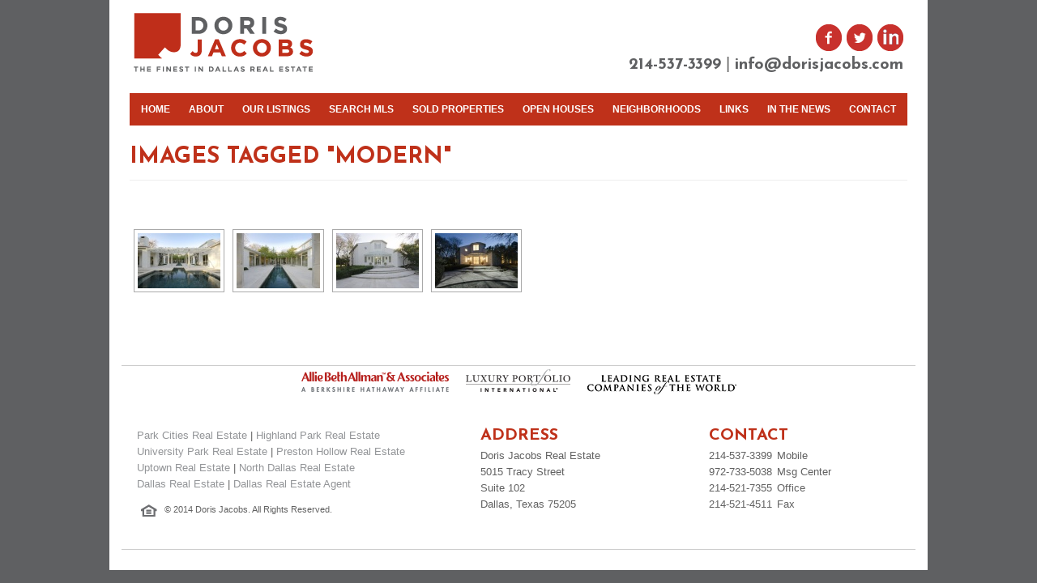

--- FILE ---
content_type: text/html; charset=UTF-8
request_url: https://www.dorisjacobs.com/ngg_tag/modern/
body_size: 10461
content:
<!DOCTYPE html>
<html dir="ltr" lang="en-US">
<meta http-equiv="Content-Type" content="text/html charset=UTF-8" />
<meta name="viewport" content="width=device-width, initial-scale=1.0"/><meta name='robots' content='index, follow, max-image-preview:large, max-snippet:-1, max-video-preview:-1' />
	<style>img:is([sizes="auto" i], [sizes^="auto," i]) { contain-intrinsic-size: 3000px 1500px }</style>
	
	<!-- This site is optimized with the Yoast SEO plugin v25.5 - https://yoast.com/wordpress/plugins/seo/ -->
	<title>modern Archives - Doris Jacobs</title>
	<link rel="canonical" href="https://www.dorisjacobs.com/ngg_tag/modern/" />
	<meta property="og:locale" content="en_US" />
	<meta property="og:type" content="article" />
	<meta property="og:title" content="modern Archives - Doris Jacobs" />
	<meta property="og:url" content="https://www.dorisjacobs.com/ngg_tag/modern/" />
	<meta property="og:site_name" content="Doris Jacobs" />
	<script type="application/ld+json" class="yoast-schema-graph">{"@context":"https://schema.org","@graph":[{"@type":"CollectionPage","@id":"https://www.dorisjacobs.com/ngg_tag/modern/","url":"https://www.dorisjacobs.com/ngg_tag/modern/","name":"modern Archives - Doris Jacobs","isPartOf":{"@id":"https://www.dorisjacobs.com/#website"},"inLanguage":"en-US"},{"@type":"WebSite","@id":"https://www.dorisjacobs.com/#website","url":"https://www.dorisjacobs.com/","name":"Doris Jacobs","description":"The Finest in Dallas Real Estate from Highland Park to Preston Hollow!","potentialAction":[{"@type":"SearchAction","target":{"@type":"EntryPoint","urlTemplate":"https://www.dorisjacobs.com/?s={search_term_string}"},"query-input":{"@type":"PropertyValueSpecification","valueRequired":true,"valueName":"search_term_string"}}],"inLanguage":"en-US"}]}</script>
	<!-- / Yoast SEO plugin. -->


<link rel='dns-prefetch' href='//code.jquery.com' />
<link rel='dns-prefetch' href='//maps.google.com' />
<link rel='dns-prefetch' href='//api-idx.diversesolutions.com' />
<link rel='dns-prefetch' href='//fonts.googleapis.com' />
<link rel='dns-prefetch' href='//cdn.openshareweb.com' />
<link rel='dns-prefetch' href='//cdn.shareaholic.net' />
<link rel='dns-prefetch' href='//www.shareaholic.net' />
<link rel='dns-prefetch' href='//analytics.shareaholic.com' />
<link rel='dns-prefetch' href='//recs.shareaholic.com' />
<link rel='dns-prefetch' href='//partner.shareaholic.com' />
<link rel="alternate" type="application/rss+xml" title="Doris Jacobs &raquo; Feed" href="https://www.dorisjacobs.com/feed/" />
<!-- Shareaholic - https://www.shareaholic.com -->
<link rel='preload' href='//cdn.shareaholic.net/assets/pub/shareaholic.js' as='script'/>
<script data-no-minify='1' data-cfasync='false'>
_SHR_SETTINGS = {"endpoints":{"local_recs_url":"https:\/\/www.dorisjacobs.com\/wp-admin\/admin-ajax.php?action=shareaholic_permalink_related","ajax_url":"https:\/\/www.dorisjacobs.com\/wp-admin\/admin-ajax.php"},"site_id":"07214668ffae41f41d57423d039a108e","url_components":{"year":"2026","monthnum":"01","day":"16","hour":"19","minute":"46","second":"41","post_id":"0","postname":"ngg_tag","category":"uncategorized"}};
</script>
<script data-no-minify='1' data-cfasync='false' src='//cdn.shareaholic.net/assets/pub/shareaholic.js' data-shr-siteid='07214668ffae41f41d57423d039a108e' async ></script>

<!-- Shareaholic Content Tags -->
<meta name='shareaholic:site_name' content='Doris Jacobs' />
<meta name='shareaholic:language' content='en-US' />
<meta name='shareaholic:url' content='' />
<meta name='shareaholic:keywords' content='type:page' />
<meta name='shareaholic:article_published_time' content='2026-01-16T19:46:41-06:00' />
<meta name='shareaholic:shareable_page' content='true' />
<meta name='shareaholic:site_id' content='07214668ffae41f41d57423d039a108e' />
<meta name='shareaholic:wp_version' content='9.7.13' />

<!-- Shareaholic Content Tags End -->
<script type="text/javascript">
/* <![CDATA[ */
window._wpemojiSettings = {"baseUrl":"https:\/\/s.w.org\/images\/core\/emoji\/16.0.1\/72x72\/","ext":".png","svgUrl":"https:\/\/s.w.org\/images\/core\/emoji\/16.0.1\/svg\/","svgExt":".svg","source":{"concatemoji":"https:\/\/www.dorisjacobs.com\/wp-includes\/js\/wp-emoji-release.min.js?ver=6.8.3"}};
/*! This file is auto-generated */
!function(s,n){var o,i,e;function c(e){try{var t={supportTests:e,timestamp:(new Date).valueOf()};sessionStorage.setItem(o,JSON.stringify(t))}catch(e){}}function p(e,t,n){e.clearRect(0,0,e.canvas.width,e.canvas.height),e.fillText(t,0,0);var t=new Uint32Array(e.getImageData(0,0,e.canvas.width,e.canvas.height).data),a=(e.clearRect(0,0,e.canvas.width,e.canvas.height),e.fillText(n,0,0),new Uint32Array(e.getImageData(0,0,e.canvas.width,e.canvas.height).data));return t.every(function(e,t){return e===a[t]})}function u(e,t){e.clearRect(0,0,e.canvas.width,e.canvas.height),e.fillText(t,0,0);for(var n=e.getImageData(16,16,1,1),a=0;a<n.data.length;a++)if(0!==n.data[a])return!1;return!0}function f(e,t,n,a){switch(t){case"flag":return n(e,"\ud83c\udff3\ufe0f\u200d\u26a7\ufe0f","\ud83c\udff3\ufe0f\u200b\u26a7\ufe0f")?!1:!n(e,"\ud83c\udde8\ud83c\uddf6","\ud83c\udde8\u200b\ud83c\uddf6")&&!n(e,"\ud83c\udff4\udb40\udc67\udb40\udc62\udb40\udc65\udb40\udc6e\udb40\udc67\udb40\udc7f","\ud83c\udff4\u200b\udb40\udc67\u200b\udb40\udc62\u200b\udb40\udc65\u200b\udb40\udc6e\u200b\udb40\udc67\u200b\udb40\udc7f");case"emoji":return!a(e,"\ud83e\udedf")}return!1}function g(e,t,n,a){var r="undefined"!=typeof WorkerGlobalScope&&self instanceof WorkerGlobalScope?new OffscreenCanvas(300,150):s.createElement("canvas"),o=r.getContext("2d",{willReadFrequently:!0}),i=(o.textBaseline="top",o.font="600 32px Arial",{});return e.forEach(function(e){i[e]=t(o,e,n,a)}),i}function t(e){var t=s.createElement("script");t.src=e,t.defer=!0,s.head.appendChild(t)}"undefined"!=typeof Promise&&(o="wpEmojiSettingsSupports",i=["flag","emoji"],n.supports={everything:!0,everythingExceptFlag:!0},e=new Promise(function(e){s.addEventListener("DOMContentLoaded",e,{once:!0})}),new Promise(function(t){var n=function(){try{var e=JSON.parse(sessionStorage.getItem(o));if("object"==typeof e&&"number"==typeof e.timestamp&&(new Date).valueOf()<e.timestamp+604800&&"object"==typeof e.supportTests)return e.supportTests}catch(e){}return null}();if(!n){if("undefined"!=typeof Worker&&"undefined"!=typeof OffscreenCanvas&&"undefined"!=typeof URL&&URL.createObjectURL&&"undefined"!=typeof Blob)try{var e="postMessage("+g.toString()+"("+[JSON.stringify(i),f.toString(),p.toString(),u.toString()].join(",")+"));",a=new Blob([e],{type:"text/javascript"}),r=new Worker(URL.createObjectURL(a),{name:"wpTestEmojiSupports"});return void(r.onmessage=function(e){c(n=e.data),r.terminate(),t(n)})}catch(e){}c(n=g(i,f,p,u))}t(n)}).then(function(e){for(var t in e)n.supports[t]=e[t],n.supports.everything=n.supports.everything&&n.supports[t],"flag"!==t&&(n.supports.everythingExceptFlag=n.supports.everythingExceptFlag&&n.supports[t]);n.supports.everythingExceptFlag=n.supports.everythingExceptFlag&&!n.supports.flag,n.DOMReady=!1,n.readyCallback=function(){n.DOMReady=!0}}).then(function(){return e}).then(function(){var e;n.supports.everything||(n.readyCallback(),(e=n.source||{}).concatemoji?t(e.concatemoji):e.wpemoji&&e.twemoji&&(t(e.twemoji),t(e.wpemoji)))}))}((window,document),window._wpemojiSettings);
/* ]]> */
</script>
<link rel='stylesheet' id='royalsliderCSS-css' href='https://www.dorisjacobs.com/wp-content/themes/dorisjacobs1.0.1/js/royalslider.css?ver=6.8.3' type='text/css' media='all' />
<link rel='stylesheet' id='royalsliderCSSChild-css' href='https://www.dorisjacobs.com/wp-content/themes/dorisjacobs1.0.1/js/royalslider-skins/iskin/iskin.css?ver=6.8.3' type='text/css' media='all' />
<link rel='stylesheet' id='touchCarousel-css' href='https://www.dorisjacobs.com/wp-content/themes/dorisjacobs1.0.1/js/touchcarousel/touchcarousel.css?ver=6.8.3' type='text/css' media='all' />
<link rel='stylesheet' id='touchCarouselTheme-css' href='https://www.dorisjacobs.com/wp-content/themes/dorisjacobs1.0.1/js/touchcarousel/grey-blue-skin/grey-blue-skin.css?ver=6.8.3' type='text/css' media='all' />
<link rel='stylesheet' id='googlefonts-css' href='https://fonts.googleapis.com/css?family=Josefin+Sans%3A400%2C600%2C700&#038;ver=6.8.3' type='text/css' media='all' />
<link rel='stylesheet' id='dsidxpress-icons-css' href='https://www.dorisjacobs.com/wp-content/plugins/dsidxpress/css/dsidx-icons.css?ver=6.8.3' type='text/css' media='all' />
<link rel='stylesheet' id='dsidx-css' href='https://api-idx.diversesolutions.com/combo-css?config=dsidxpress&#038;ver=3.19.0' type='text/css' media='all' />
<link rel='stylesheet' id='dsidxpress-unconditional-css' href='https://www.dorisjacobs.com/wp-content/plugins/dsidxpress/css/client.css?ver=6.8.3' type='text/css' media='all' />
<link rel='stylesheet' id='dsidxwidgets-unconditional-css' href='https://www.dorisjacobs.com/wp-content/plugins/dsidxpress/dsidxwidgets/css/client.css?ver=6.8.3' type='text/css' media='all' />
<link rel='stylesheet' id='dorisjacobs1-0-1-css' href='https://www.dorisjacobs.com/wp-content/themes/dorisjacobs1.0.1/style.css?ver=1.1' type='text/css' media='all' />
<style id='wp-emoji-styles-inline-css' type='text/css'>

	img.wp-smiley, img.emoji {
		display: inline !important;
		border: none !important;
		box-shadow: none !important;
		height: 1em !important;
		width: 1em !important;
		margin: 0 0.07em !important;
		vertical-align: -0.1em !important;
		background: none !important;
		padding: 0 !important;
	}
</style>
<link rel='stylesheet' id='wp-block-library-css' href='https://www.dorisjacobs.com/wp-includes/css/dist/block-library/style.min.css?ver=6.8.3' type='text/css' media='all' />
<style id='classic-theme-styles-inline-css' type='text/css'>
/*! This file is auto-generated */
.wp-block-button__link{color:#fff;background-color:#32373c;border-radius:9999px;box-shadow:none;text-decoration:none;padding:calc(.667em + 2px) calc(1.333em + 2px);font-size:1.125em}.wp-block-file__button{background:#32373c;color:#fff;text-decoration:none}
</style>
<style id='global-styles-inline-css' type='text/css'>
:root{--wp--preset--aspect-ratio--square: 1;--wp--preset--aspect-ratio--4-3: 4/3;--wp--preset--aspect-ratio--3-4: 3/4;--wp--preset--aspect-ratio--3-2: 3/2;--wp--preset--aspect-ratio--2-3: 2/3;--wp--preset--aspect-ratio--16-9: 16/9;--wp--preset--aspect-ratio--9-16: 9/16;--wp--preset--color--black: #000000;--wp--preset--color--cyan-bluish-gray: #abb8c3;--wp--preset--color--white: #ffffff;--wp--preset--color--pale-pink: #f78da7;--wp--preset--color--vivid-red: #cf2e2e;--wp--preset--color--luminous-vivid-orange: #ff6900;--wp--preset--color--luminous-vivid-amber: #fcb900;--wp--preset--color--light-green-cyan: #7bdcb5;--wp--preset--color--vivid-green-cyan: #00d084;--wp--preset--color--pale-cyan-blue: #8ed1fc;--wp--preset--color--vivid-cyan-blue: #0693e3;--wp--preset--color--vivid-purple: #9b51e0;--wp--preset--gradient--vivid-cyan-blue-to-vivid-purple: linear-gradient(135deg,rgba(6,147,227,1) 0%,rgb(155,81,224) 100%);--wp--preset--gradient--light-green-cyan-to-vivid-green-cyan: linear-gradient(135deg,rgb(122,220,180) 0%,rgb(0,208,130) 100%);--wp--preset--gradient--luminous-vivid-amber-to-luminous-vivid-orange: linear-gradient(135deg,rgba(252,185,0,1) 0%,rgba(255,105,0,1) 100%);--wp--preset--gradient--luminous-vivid-orange-to-vivid-red: linear-gradient(135deg,rgba(255,105,0,1) 0%,rgb(207,46,46) 100%);--wp--preset--gradient--very-light-gray-to-cyan-bluish-gray: linear-gradient(135deg,rgb(238,238,238) 0%,rgb(169,184,195) 100%);--wp--preset--gradient--cool-to-warm-spectrum: linear-gradient(135deg,rgb(74,234,220) 0%,rgb(151,120,209) 20%,rgb(207,42,186) 40%,rgb(238,44,130) 60%,rgb(251,105,98) 80%,rgb(254,248,76) 100%);--wp--preset--gradient--blush-light-purple: linear-gradient(135deg,rgb(255,206,236) 0%,rgb(152,150,240) 100%);--wp--preset--gradient--blush-bordeaux: linear-gradient(135deg,rgb(254,205,165) 0%,rgb(254,45,45) 50%,rgb(107,0,62) 100%);--wp--preset--gradient--luminous-dusk: linear-gradient(135deg,rgb(255,203,112) 0%,rgb(199,81,192) 50%,rgb(65,88,208) 100%);--wp--preset--gradient--pale-ocean: linear-gradient(135deg,rgb(255,245,203) 0%,rgb(182,227,212) 50%,rgb(51,167,181) 100%);--wp--preset--gradient--electric-grass: linear-gradient(135deg,rgb(202,248,128) 0%,rgb(113,206,126) 100%);--wp--preset--gradient--midnight: linear-gradient(135deg,rgb(2,3,129) 0%,rgb(40,116,252) 100%);--wp--preset--font-size--small: 13px;--wp--preset--font-size--medium: 20px;--wp--preset--font-size--large: 36px;--wp--preset--font-size--x-large: 42px;--wp--preset--spacing--20: 0.44rem;--wp--preset--spacing--30: 0.67rem;--wp--preset--spacing--40: 1rem;--wp--preset--spacing--50: 1.5rem;--wp--preset--spacing--60: 2.25rem;--wp--preset--spacing--70: 3.38rem;--wp--preset--spacing--80: 5.06rem;--wp--preset--shadow--natural: 6px 6px 9px rgba(0, 0, 0, 0.2);--wp--preset--shadow--deep: 12px 12px 50px rgba(0, 0, 0, 0.4);--wp--preset--shadow--sharp: 6px 6px 0px rgba(0, 0, 0, 0.2);--wp--preset--shadow--outlined: 6px 6px 0px -3px rgba(255, 255, 255, 1), 6px 6px rgba(0, 0, 0, 1);--wp--preset--shadow--crisp: 6px 6px 0px rgba(0, 0, 0, 1);}:where(.is-layout-flex){gap: 0.5em;}:where(.is-layout-grid){gap: 0.5em;}body .is-layout-flex{display: flex;}.is-layout-flex{flex-wrap: wrap;align-items: center;}.is-layout-flex > :is(*, div){margin: 0;}body .is-layout-grid{display: grid;}.is-layout-grid > :is(*, div){margin: 0;}:where(.wp-block-columns.is-layout-flex){gap: 2em;}:where(.wp-block-columns.is-layout-grid){gap: 2em;}:where(.wp-block-post-template.is-layout-flex){gap: 1.25em;}:where(.wp-block-post-template.is-layout-grid){gap: 1.25em;}.has-black-color{color: var(--wp--preset--color--black) !important;}.has-cyan-bluish-gray-color{color: var(--wp--preset--color--cyan-bluish-gray) !important;}.has-white-color{color: var(--wp--preset--color--white) !important;}.has-pale-pink-color{color: var(--wp--preset--color--pale-pink) !important;}.has-vivid-red-color{color: var(--wp--preset--color--vivid-red) !important;}.has-luminous-vivid-orange-color{color: var(--wp--preset--color--luminous-vivid-orange) !important;}.has-luminous-vivid-amber-color{color: var(--wp--preset--color--luminous-vivid-amber) !important;}.has-light-green-cyan-color{color: var(--wp--preset--color--light-green-cyan) !important;}.has-vivid-green-cyan-color{color: var(--wp--preset--color--vivid-green-cyan) !important;}.has-pale-cyan-blue-color{color: var(--wp--preset--color--pale-cyan-blue) !important;}.has-vivid-cyan-blue-color{color: var(--wp--preset--color--vivid-cyan-blue) !important;}.has-vivid-purple-color{color: var(--wp--preset--color--vivid-purple) !important;}.has-black-background-color{background-color: var(--wp--preset--color--black) !important;}.has-cyan-bluish-gray-background-color{background-color: var(--wp--preset--color--cyan-bluish-gray) !important;}.has-white-background-color{background-color: var(--wp--preset--color--white) !important;}.has-pale-pink-background-color{background-color: var(--wp--preset--color--pale-pink) !important;}.has-vivid-red-background-color{background-color: var(--wp--preset--color--vivid-red) !important;}.has-luminous-vivid-orange-background-color{background-color: var(--wp--preset--color--luminous-vivid-orange) !important;}.has-luminous-vivid-amber-background-color{background-color: var(--wp--preset--color--luminous-vivid-amber) !important;}.has-light-green-cyan-background-color{background-color: var(--wp--preset--color--light-green-cyan) !important;}.has-vivid-green-cyan-background-color{background-color: var(--wp--preset--color--vivid-green-cyan) !important;}.has-pale-cyan-blue-background-color{background-color: var(--wp--preset--color--pale-cyan-blue) !important;}.has-vivid-cyan-blue-background-color{background-color: var(--wp--preset--color--vivid-cyan-blue) !important;}.has-vivid-purple-background-color{background-color: var(--wp--preset--color--vivid-purple) !important;}.has-black-border-color{border-color: var(--wp--preset--color--black) !important;}.has-cyan-bluish-gray-border-color{border-color: var(--wp--preset--color--cyan-bluish-gray) !important;}.has-white-border-color{border-color: var(--wp--preset--color--white) !important;}.has-pale-pink-border-color{border-color: var(--wp--preset--color--pale-pink) !important;}.has-vivid-red-border-color{border-color: var(--wp--preset--color--vivid-red) !important;}.has-luminous-vivid-orange-border-color{border-color: var(--wp--preset--color--luminous-vivid-orange) !important;}.has-luminous-vivid-amber-border-color{border-color: var(--wp--preset--color--luminous-vivid-amber) !important;}.has-light-green-cyan-border-color{border-color: var(--wp--preset--color--light-green-cyan) !important;}.has-vivid-green-cyan-border-color{border-color: var(--wp--preset--color--vivid-green-cyan) !important;}.has-pale-cyan-blue-border-color{border-color: var(--wp--preset--color--pale-cyan-blue) !important;}.has-vivid-cyan-blue-border-color{border-color: var(--wp--preset--color--vivid-cyan-blue) !important;}.has-vivid-purple-border-color{border-color: var(--wp--preset--color--vivid-purple) !important;}.has-vivid-cyan-blue-to-vivid-purple-gradient-background{background: var(--wp--preset--gradient--vivid-cyan-blue-to-vivid-purple) !important;}.has-light-green-cyan-to-vivid-green-cyan-gradient-background{background: var(--wp--preset--gradient--light-green-cyan-to-vivid-green-cyan) !important;}.has-luminous-vivid-amber-to-luminous-vivid-orange-gradient-background{background: var(--wp--preset--gradient--luminous-vivid-amber-to-luminous-vivid-orange) !important;}.has-luminous-vivid-orange-to-vivid-red-gradient-background{background: var(--wp--preset--gradient--luminous-vivid-orange-to-vivid-red) !important;}.has-very-light-gray-to-cyan-bluish-gray-gradient-background{background: var(--wp--preset--gradient--very-light-gray-to-cyan-bluish-gray) !important;}.has-cool-to-warm-spectrum-gradient-background{background: var(--wp--preset--gradient--cool-to-warm-spectrum) !important;}.has-blush-light-purple-gradient-background{background: var(--wp--preset--gradient--blush-light-purple) !important;}.has-blush-bordeaux-gradient-background{background: var(--wp--preset--gradient--blush-bordeaux) !important;}.has-luminous-dusk-gradient-background{background: var(--wp--preset--gradient--luminous-dusk) !important;}.has-pale-ocean-gradient-background{background: var(--wp--preset--gradient--pale-ocean) !important;}.has-electric-grass-gradient-background{background: var(--wp--preset--gradient--electric-grass) !important;}.has-midnight-gradient-background{background: var(--wp--preset--gradient--midnight) !important;}.has-small-font-size{font-size: var(--wp--preset--font-size--small) !important;}.has-medium-font-size{font-size: var(--wp--preset--font-size--medium) !important;}.has-large-font-size{font-size: var(--wp--preset--font-size--large) !important;}.has-x-large-font-size{font-size: var(--wp--preset--font-size--x-large) !important;}
:where(.wp-block-post-template.is-layout-flex){gap: 1.25em;}:where(.wp-block-post-template.is-layout-grid){gap: 1.25em;}
:where(.wp-block-columns.is-layout-flex){gap: 2em;}:where(.wp-block-columns.is-layout-grid){gap: 2em;}
:root :where(.wp-block-pullquote){font-size: 1.5em;line-height: 1.6;}
</style>
<link rel='stylesheet' id='ngg_trigger_buttons-css' href='https://www.dorisjacobs.com/wp-content/plugins/nextgen-gallery/static/GalleryDisplay/trigger_buttons.css?ver=3.59.12' type='text/css' media='all' />
<link rel='stylesheet' id='fontawesome_v4_shim_style-css' href='https://www.dorisjacobs.com/wp-content/plugins/nextgen-gallery/static/FontAwesome/css/v4-shims.min.css?ver=6.8.3' type='text/css' media='all' />
<link rel='stylesheet' id='fontawesome-css' href='https://www.dorisjacobs.com/wp-content/plugins/nextgen-gallery/static/FontAwesome/css/all.min.css?ver=6.8.3' type='text/css' media='all' />
<link rel='stylesheet' id='nextgen_pagination_style-css' href='https://www.dorisjacobs.com/wp-content/plugins/nextgen-gallery/static/GalleryDisplay/pagination_style.css?ver=3.59.12' type='text/css' media='all' />
<link rel='stylesheet' id='nextgen_basic_thumbnails_style-css' href='https://www.dorisjacobs.com/wp-content/plugins/nextgen-gallery/static/Thumbnails/nextgen_basic_thumbnails.css?ver=3.59.12' type='text/css' media='all' />
<link rel='stylesheet' id='wp-pagenavi-css' href='https://www.dorisjacobs.com/wp-content/plugins/wp-pagenavi/pagenavi-css.css?ver=2.70' type='text/css' media='all' />
<script type="text/javascript" src="https://www.dorisjacobs.com/wp-includes/js/jquery/jquery.min.js?ver=3.7.1" id="jquery-core-js"></script>
<script type="text/javascript" src="https://code.jquery.com/jquery-migrate-1.4.1.js?ver=6.8.3" id="jqueryMigrate-js"></script>
<script type="text/javascript" src="https://www.dorisjacobs.com/wp-content/themes/dorisjacobs1.0.1/js/jquery.easing.1.3.min.js?ver=6.8.3" id="jQueryEasing-js"></script>
<script type="text/javascript" src="https://www.dorisjacobs.com/wp-content/themes/dorisjacobs1.0.1/js/royal-slider-8.1.min.js?ver=6.8.3" id="royalslider-js"></script>
<script type="text/javascript" src="https://www.dorisjacobs.com/wp-content/themes/dorisjacobs1.0.1/js/jquery.thumbnailScroller.js?ver=6.8.3" id="thumbScroll-js"></script>
<script type="text/javascript" src="https://www.dorisjacobs.com/wp-content/themes/dorisjacobs1.0.1/js/functions.js?ver=6.8.3" id="onLoadFunctions-js"></script>
<script type="text/javascript" src="https://www.dorisjacobs.com/wp-content/themes/dorisjacobs1.0.1/js/touchcarousel/jquery.touchcarousel-1.0.min.js?ver=6.8.3" id="touchCarousel-js"></script>
<script type="text/javascript" id="dsidx-js-extra">
/* <![CDATA[ */
var dsidxAjaxHandler = {"ajaxurl":"https:\/\/www.dorisjacobs.com\/wp-admin\/admin-ajax.php"};
/* ]]> */
</script>
<script type="text/javascript" src="https://api-idx.diversesolutions.com/combo-js?config=dsidxpress&amp;ver=3.19.0" id="dsidx-js"></script>
<script type="text/javascript" src="https://www.dorisjacobs.com/wp-content/plugins/google-map-shortcode/js/gmshc.2.3.min.js?ver=6.8.3" id="gmshc-js"></script>
<script type="text/javascript" src="https://maps.google.com/maps/api/js?key=AIzaSyDq3kkpOQOkMBrAQfwN6bWvJKZRw0HpkWc&amp;sensor=false&amp;language=en&amp;ver=6.8.3" id="gmshc_google_api-js"></script>
<script type="text/javascript" id="photocrati_ajax-js-extra">
/* <![CDATA[ */
var photocrati_ajax = {"url":"https:\/\/www.dorisjacobs.com\/index.php?photocrati_ajax=1","rest_url":"https:\/\/www.dorisjacobs.com\/wp-json\/","wp_home_url":"https:\/\/www.dorisjacobs.com","wp_site_url":"https:\/\/www.dorisjacobs.com","wp_root_url":"https:\/\/www.dorisjacobs.com","wp_plugins_url":"https:\/\/www.dorisjacobs.com\/wp-content\/plugins","wp_content_url":"https:\/\/www.dorisjacobs.com\/wp-content","wp_includes_url":"https:\/\/www.dorisjacobs.com\/wp-includes\/","ngg_param_slug":"nggallery","rest_nonce":"14337b301d"};
/* ]]> */
</script>
<script type="text/javascript" src="https://www.dorisjacobs.com/wp-content/plugins/nextgen-gallery/static/Legacy/ajax.min.js?ver=3.59.12" id="photocrati_ajax-js"></script>
<script type="text/javascript" src="https://www.dorisjacobs.com/wp-content/plugins/nextgen-gallery/static/FontAwesome/js/v4-shims.min.js?ver=5.3.1" id="fontawesome_v4_shim-js"></script>
<script type="text/javascript" defer crossorigin="anonymous" data-auto-replace-svg="false" data-keep-original-source="false" data-search-pseudo-elements src="https://www.dorisjacobs.com/wp-content/plugins/nextgen-gallery/static/FontAwesome/js/all.min.js?ver=5.3.1" id="fontawesome-js"></script>
<script type="text/javascript" src="https://www.dorisjacobs.com/wp-content/plugins/nextgen-gallery/static/Thumbnails/nextgen_basic_thumbnails.js?ver=3.59.12" id="nextgen_basic_thumbnails_script-js"></script>
<!--[if lt IE 9]>
<script type="text/javascript" src="https://www.dorisjacobs.com/wp-content/themes/genesis/lib/js/html5shiv.min.js?ver=3.7.3" id="html5shiv-js"></script>
<![endif]-->
<link rel="https://api.w.org/" href="https://www.dorisjacobs.com/wp-json/" /><link rel="alternate" title="JSON" type="application/json" href="https://www.dorisjacobs.com/wp-json/wp/v2/posts/0" /><meta name="generator" content="WordPress 6.8.3" />
<link rel="alternate" title="oEmbed (JSON)" type="application/json+oembed" href="https://www.dorisjacobs.com/wp-json/oembed/1.0/embed?url" />
<link rel="alternate" title="oEmbed (XML)" type="text/xml+oembed" href="https://www.dorisjacobs.com/wp-json/oembed/1.0/embed?url&#038;format=xml" />
<link rel="icon" href="https://www.dorisjacobs.com/wp-content/themes/dorisjacobs1.0.1/images/favicon.ico" />
		
<!-- Responsive Select CSS 
================================================================ -->
<style type="text/css" id="responsive-select-css">
.responsiveSelectContainer select.responsiveMenuSelect, select.responsiveMenuSelect{
	display:none;
}

@media (max-width: 768px) {
	.responsiveSelectContainer{
		border:none !important;
		background:none !important;
		box-shadow:none !important;
	}
	.responsiveSelectContainer ul, ul.responsiveSelectFullMenu, #megaMenu ul.megaMenu.responsiveSelectFullMenu{
		display: none !important;
	}
	.responsiveSelectContainer select.responsiveMenuSelect, select.responsiveMenuSelect { 
		display: inline-block; 
		width:100%;
	}
}	
</style>
<!-- end Responsive Select CSS -->



<!-- Responsive Select JS
================================================================ -->
<script type="text/javascript">
jQuery(document).ready( function($){
	$( '.responsiveMenuSelect' ).change(function() {
		var loc = $(this).find( 'option:selected' ).val();
		if( loc != '' && loc != '#' ) window.location = loc;
	});
	//$( '.responsiveMenuSelect' ).val('');
});
</script>
<!-- end Responsive Select JS -->
		
		
		
</head>
<body class="wp-singular -template-default page page-id- page-parent wp-theme-genesis wp-child-theme-dorisjacobs101 header-image header-full-width full-width-content"><div id="wrap"><div id="header"><div class="wrap">
	<div id="title-area">
		<a href="http://www.dorisjacobs.com/" title="Doris Jacobs"><img src="https://www.dorisjacobs.com/wp-content/themes/dorisjacobs1.0.1/images/logo.png" width="225" height="76" alt="Doris Jacobs Highland Park Realtor"/></a>
	</div><!-- end #title-area -->
	<div class="widget-area">
		<div class="socials">
			<a href="https://www.facebook.com/dorisjacobsrealestate"><img src="https://www.dorisjacobs.com/wp-content/themes/dorisjacobs1.0.1/images/social-facebook-red.png" alt="Like Doris Jacobs Highland Park and Dallas Real Estate on Facebook" width="32" height="32" border="0" /></a>
			<a href="https://twitter.com/doris_jacobs"><img src="https://www.dorisjacobs.com/wp-content/themes/dorisjacobs1.0.1/images/social-twitter-red.png" width="32" height="32" border="0" alt="Follow Doris Jacobs Highland Park and Dallas Realtor on Twitter" /></a>
			<a href="http://linkedin.com"><img src="https://www.dorisjacobs.com/wp-content/themes/dorisjacobs1.0.1/images/social-linkedin-red.png" width="32" height="32" border="0" alt="Find Doris Jacobs Highland Park and Dallas Realtor on LinkedIn" /></a><br />
			<span id="emailLink">
				<span id="phoneNumber">214-537-3399</span> <span class="normal">|</span>
				<script type="text/javascript">
					// http://hivelogic .com/enkoder/index.php <![CDATA[ 
					<!--
					var x="function f(x){var i,o=\"\",l=x.length;for(i=0;i<l;i+=2) {if(i+1<l)o+=x.charAt(i+1);try{o+=x.charAt(i);}catch(e){}}return o;}f(\"ufcnitnof x({)av" +
					" r,i=o\\\"\\\"o,=l.xelgnhtl,o=;lhwli(e.xhcraoCedtAl(1/)3=!84{)rt{y+xx=l;=+;lc}tahce({)}}of(r=i-l;1>i0=i;--{)+ox=c.ahAr(t)i};erutnro s.buts(r,0lo;)f}\\" +
					"\"(4),5\\\"\\\\28):\\\\\\\\\\\\\\\\5C03\\\\\\\\FT24\\\\07\\\\02\\\\\\\\24\\\\0X\\\\06\\\\06\\\\02\\\\\\\\34\\\\01\\\\02\\\\\\\\20\\\\02\\\\03\\\\\\\\3" +
					"4\\\\07\\\\00\\\\\\\\37\\\\03\\\\00\\\\\\\\17\\\\0*\\\\06\\\\06\\\\01\\\\\\\\\\\\t7\\\\01\\\\\\\\F[1?02\\\\\\\\10\\\\02\\\\02\\\\\\\\2003\\\\\\\\3}z/1" +
					"53603\\\\\\\\1x02\\\\\\\\6s5?34\\\\0l\\\\21\\\\0q\\\\&.!=f30g03\\\\\\\\0:5(PN4t03\\\\\\\\UV6Z02\\\\\\\\TDWZxRYBA]1i02\\\\\\\\I_BLSE3V03\\\\\\\\MN0Cxou" +
					"wxugce~Fldk4n02\\\\\\\\6A02\\\\\\\\03\\\\01\\\\03\\\\\\\\32\\\\00\\\\02\\\\\\\\02\\\\0O\\\\T701\\\\00\\\\00\\\\\\\\21\\\\0t\\\\\\\\\\\\77\\\\1<\\\\{g7" +
					"7\\\\1;\\\\4?$;>91i$-HRVX\\\\S(\\\"}fo;n uret}r);+)y+^(i)t(eAodrCha.c(xdeCoarChomfrg.intr=So+7;12%=;y++)y54i<f({i+)i+l;i<0;i=r(foh;gten.l=x,l\\\"\\\\\\"+
					"\"\\\\o=i,r va){,y(x fontincfu)\\\"\")"                                      ;
					while(x=eval(x));
					//-->
					//]]>
				</script>
			</span>
		</div>
	</div>
<div class="nav-collapse responsiveSelectContainer"><ul id="menu-menu-1" class="menu responsiveSelectFullMenu"><li class="menu-item menu-item-type-post_type menu-item-object-page menu-item-home menu-item-3927"><a href="https://www.dorisjacobs.com/">Home</a></li>
<li class="menu-item menu-item-type-post_type menu-item-object-page menu-item-74"><a href="https://www.dorisjacobs.com/about/">About</a></li>
<li class="menu-item menu-item-type-post_type menu-item-object-page menu-item-333"><a href="https://www.dorisjacobs.com/current-listings/">Our Listings</a></li>
<li class="menu-item menu-item-type-custom menu-item-object-custom menu-item-1125"><a href="/mls-listings/">Search MLS</a></li>
<li class="menu-item menu-item-type-post_type menu-item-object-page menu-item-402"><a href="https://www.dorisjacobs.com/sold-listings/">Sold Properties</a></li>
<li class="menu-item menu-item-type-post_type menu-item-object-page menu-item-70"><a href="https://www.dorisjacobs.com/highland-park-open-houses/">Open Houses</a></li>
<li class="menu-item menu-item-type-post_type menu-item-object-page menu-item-has-children menu-item-69"><a href="https://www.dorisjacobs.com/neighborhoods/">Neighborhoods</a>
<ul class="sub-menu">
	<li class="menu-item menu-item-type-post_type menu-item-object-page menu-item-655"><a href="https://www.dorisjacobs.com/neighborhoods/highland-park/">Highland Park</a></li>
	<li class="menu-item menu-item-type-post_type menu-item-object-page menu-item-656"><a href="https://www.dorisjacobs.com/neighborhoods/neighborhood-university-park/">University Park</a></li>
	<li class="menu-item menu-item-type-post_type menu-item-object-page menu-item-660"><a href="https://www.dorisjacobs.com/neighborhoods/neighborhood-preston-hollow/">Preston Hollow</a></li>
	<li class="menu-item menu-item-type-post_type menu-item-object-page menu-item-657"><a href="https://www.dorisjacobs.com/neighborhoods/neighborhood-downtown-dallas/">Downtown Dallas</a></li>
	<li class="menu-item menu-item-type-post_type menu-item-object-page menu-item-788"><a href="https://www.dorisjacobs.com/neighborhoods/uptown/">Uptown</a></li>
	<li class="menu-item menu-item-type-post_type menu-item-object-page menu-item-659"><a href="https://www.dorisjacobs.com/neighborhoods/neighborhood-north-dallas/">North Dallas</a></li>
	<li class="menu-item menu-item-type-post_type menu-item-object-page menu-item-658"><a href="https://www.dorisjacobs.com/neighborhoods/neighborhood-east-dallas/">East Dallas</a></li>
	<li class="menu-item menu-item-type-post_type menu-item-object-page menu-item-661"><a href="https://www.dorisjacobs.com/neighborhoods/neighborhood-suburban-dallas/">Suburban Dallas</a></li>
</ul>
</li>
<li class="menu-item menu-item-type-post_type menu-item-object-page menu-item-68"><a href="https://www.dorisjacobs.com/links/">Links</a></li>
<li class="menu-item menu-item-type-post_type menu-item-object-page menu-item-67"><a href="https://www.dorisjacobs.com/in-the-news/">In the News</a></li>
<li class="menu-item menu-item-type-post_type menu-item-object-page menu-item-66"><a href="https://www.dorisjacobs.com/contact/">Contact</a></li>
</ul><select class="responsiveMenuSelect"><option value="" >&rArr; Menu</option><option  id="menu-item-3927" value="https://www.dorisjacobs.com/">Home</option>
<option  id="menu-item-74" value="https://www.dorisjacobs.com/about/">About</option>
<option  id="menu-item-333" value="https://www.dorisjacobs.com/current-listings/">Our Listings</option>
<option  id="menu-item-1125" value="/mls-listings/">Search MLS</option>
<option  id="menu-item-402" value="https://www.dorisjacobs.com/sold-listings/">Sold Properties</option>
<option  id="menu-item-70" value="https://www.dorisjacobs.com/highland-park-open-houses/">Open Houses</option>
<option  id="menu-item-69" value="https://www.dorisjacobs.com/neighborhoods/">Neighborhoods</option>
	<option  id="menu-item-655" value="https://www.dorisjacobs.com/neighborhoods/highland-park/">&ndash; Highland Park</option>
	<option  id="menu-item-656" value="https://www.dorisjacobs.com/neighborhoods/neighborhood-university-park/">&ndash; University Park</option>
	<option  id="menu-item-660" value="https://www.dorisjacobs.com/neighborhoods/neighborhood-preston-hollow/">&ndash; Preston Hollow</option>
	<option  id="menu-item-657" value="https://www.dorisjacobs.com/neighborhoods/neighborhood-downtown-dallas/">&ndash; Downtown Dallas</option>
	<option  id="menu-item-788" value="https://www.dorisjacobs.com/neighborhoods/uptown/">&ndash; Uptown</option>
	<option  id="menu-item-659" value="https://www.dorisjacobs.com/neighborhoods/neighborhood-north-dallas/">&ndash; North Dallas</option>
	<option  id="menu-item-658" value="https://www.dorisjacobs.com/neighborhoods/neighborhood-east-dallas/">&ndash; East Dallas</option>
	<option  id="menu-item-661" value="https://www.dorisjacobs.com/neighborhoods/neighborhood-suburban-dallas/">&ndash; Suburban Dallas</option>
<option  id="menu-item-68" value="https://www.dorisjacobs.com/links/">Links</option>
<option  id="menu-item-67" value="https://www.dorisjacobs.com/in-the-news/">In the News</option>
<option  id="menu-item-66" value="https://www.dorisjacobs.com/contact/">Contact</option>
</select></div></div></div><div id="inner"><div id="content-sidebar-wrap"><div id="content" class="hfeed"><div class="post-0 page type-page status-publish hentry entry"><h1 class="entry-title">Images tagged &quot;modern&quot;</h1>
<div class="entry-content"><div style='display:none;' class='shareaholic-canvas' data-app='share_buttons' data-title='Images tagged &amp;quot;modern&amp;quot;' data-link='' data-app-id-name='page_above_content'></div><!-- index.php -->
<div
	class="ngg-galleryoverview
	 ngg-ajax-pagination-none	"
	id="ngg-gallery-0e08a18ccddc83643774c508705d4941-1">

			<!-- Thumbnails -->
				<div id="ngg-image-0" class="ngg-gallery-thumbnail-box"
											>
						<div class="ngg-gallery-thumbnail">
			<a href="https://www.dorisjacobs.com/wp-content/gallery/4524-park-lane/4524-park-ln_kelleyw_hr-2460.jpg"
				title=""
				data-src="https://www.dorisjacobs.com/wp-content/gallery/4524-park-lane/4524-park-ln_kelleyw_hr-2460.jpg"
				data-thumbnail="https://www.dorisjacobs.com/wp-content/gallery/4524-park-lane/thumbs/thumbs_4524-park-ln_kelleyw_hr-2460.jpg"
				data-image-id="3045"
				data-title="4524-park-ln_kelleyw_hr-2460"
				data-description=""
				data-image-slug="4524-park-ln_kelleyw_hr-2460"
				>
				<img
					title="4524-park-ln_kelleyw_hr-2460"
					alt="4524-park-ln_kelleyw_hr-2460"
					src="https://www.dorisjacobs.com/wp-content/gallery/4524-park-lane/thumbs/thumbs_4524-park-ln_kelleyw_hr-2460.jpg"
					width="102"
					height="68"
					style="max-width:100%;"
				/>
			</a>
		</div>
							</div>
			
		
				<div id="ngg-image-1" class="ngg-gallery-thumbnail-box"
											>
						<div class="ngg-gallery-thumbnail">
			<a href="https://www.dorisjacobs.com/wp-content/gallery/4524-park-lane/4524-park-ln_kelleyw_hr-2451.jpg"
				title=""
				data-src="https://www.dorisjacobs.com/wp-content/gallery/4524-park-lane/4524-park-ln_kelleyw_hr-2451.jpg"
				data-thumbnail="https://www.dorisjacobs.com/wp-content/gallery/4524-park-lane/thumbs/thumbs_4524-park-ln_kelleyw_hr-2451.jpg"
				data-image-id="3044"
				data-title="4524-park-ln_kelleyw_hr-2451"
				data-description=""
				data-image-slug="4524-park-ln_kelleyw_hr-2451"
				>
				<img
					title="4524-park-ln_kelleyw_hr-2451"
					alt="4524-park-ln_kelleyw_hr-2451"
					src="https://www.dorisjacobs.com/wp-content/gallery/4524-park-lane/thumbs/thumbs_4524-park-ln_kelleyw_hr-2451.jpg"
					width="103"
					height="68"
					style="max-width:100%;"
				/>
			</a>
		</div>
							</div>
			
		
				<div id="ngg-image-2" class="ngg-gallery-thumbnail-box"
											>
						<div class="ngg-gallery-thumbnail">
			<a href="https://www.dorisjacobs.com/wp-content/gallery/4524-park-lane/4524-park-ln_kelleyw_hr-2419.jpg"
				title=""
				data-src="https://www.dorisjacobs.com/wp-content/gallery/4524-park-lane/4524-park-ln_kelleyw_hr-2419.jpg"
				data-thumbnail="https://www.dorisjacobs.com/wp-content/gallery/4524-park-lane/thumbs/thumbs_4524-park-ln_kelleyw_hr-2419.jpg"
				data-image-id="3043"
				data-title="4524-park-ln_kelleyw_hr-2419"
				data-description=""
				data-image-slug="4524-park-ln_kelleyw_hr-2419"
				>
				<img
					title="4524-park-ln_kelleyw_hr-2419"
					alt="4524-park-ln_kelleyw_hr-2419"
					src="https://www.dorisjacobs.com/wp-content/gallery/4524-park-lane/thumbs/thumbs_4524-park-ln_kelleyw_hr-2419.jpg"
					width="102"
					height="68"
					style="max-width:100%;"
				/>
			</a>
		</div>
							</div>
			
		
				<div id="ngg-image-3" class="ngg-gallery-thumbnail-box"
											>
						<div class="ngg-gallery-thumbnail">
			<a href="https://www.dorisjacobs.com/wp-content/gallery/4524-park-lane/4524-park-ln_kelleyw_hr-2657.jpg"
				title=""
				data-src="https://www.dorisjacobs.com/wp-content/gallery/4524-park-lane/4524-park-ln_kelleyw_hr-2657.jpg"
				data-thumbnail="https://www.dorisjacobs.com/wp-content/gallery/4524-park-lane/thumbs/thumbs_4524-park-ln_kelleyw_hr-2657.jpg"
				data-image-id="3046"
				data-title="4524-park-ln_kelleyw_hr-2657"
				data-description=""
				data-image-slug="4524-park-ln_kelleyw_hr-2657"
				>
				<img
					title="4524-park-ln_kelleyw_hr-2657"
					alt="4524-park-ln_kelleyw_hr-2657"
					src="https://www.dorisjacobs.com/wp-content/gallery/4524-park-lane/thumbs/thumbs_4524-park-ln_kelleyw_hr-2657.jpg"
					width="102"
					height="68"
					style="max-width:100%;"
				/>
			</a>
		</div>
							</div>
			
		
		
		<div class="ngg-clear"></div>
	</div>

<div style='display:none;' class='shareaholic-canvas' data-app='share_buttons' data-title='Images tagged &amp;quot;modern&amp;quot;' data-link='' data-app-id-name='page_below_content'></div><div style='display:none;' class='shareaholic-canvas' data-app='recommendations' data-title='Images tagged &amp;quot;modern&amp;quot;' data-link='' data-app-id-name='page_below_content'></div></div></div></div></div>
	<div id="footer">
		<div id="footerpanel">
			<img src="/wp-content/themes/dorisjacobs1.0.1/images/ABA_LP_LRE_eSig_Footer.png" alt="Masters of Real Estate" />
		</div>
		<div class="menu">
		</div>
	</div>
	</div><div id="footer-widgets" class="footer-widgets"><div class="wrap"><div class="widget-area footer-widgets-1 footer-widget-area"><div id="text-3" class="widget widget_text"><div class="widget-wrap">			<div class="textwidget"><a href="/location/park-cities/?s&post_type=listing">Park Cities Real Estate</a> | <a href ="/location/highland-park/?s&post_type=listing"> Highland Park Real Estate</a><br />

<a href="/location/university-park/?s&post_type=listing">University Park Real Estate</a> | <a href ="/location/preston-hollow/?s&post_type=listing">Preston Hollow Real Estate</a><br />

<a href="/location/turtlecreek-uptown-oaklawn/?s&post_type=listing">Uptown Real Estate</a> | <a href ="/location/north-dallas/?s&post_type=listing">North Dallas Real Estate</a><br />

<a href="/current-listings">Dallas Real Estate</a> | <a href="/about">Dallas Real Estate Agent</a><br />

<p><img src="/wp-content/themes/dorisjacobs1.0.1/images/house.gif" width="31" height="23" valign="middle" /> &copy; 2014 Doris Jacobs.  All Rights Reserved.</p></div>
		</div></div>
</div><div class="widget-area footer-widgets-2 footer-widget-area"><div id="text-4" class="widget widget_text"><div class="widget-wrap"><h4 class="widget-title widgettitle">ADDRESS</h4>
			<div class="textwidget">Doris Jacobs Real Estate<br />
5015 Tracy Street<br />
Suite 102<br />
Dallas, Texas 75205</div>
		</div></div>
</div><div class="widget-area footer-widgets-3 footer-widget-area"><div id="text-5" class="widget widget_text"><div class="widget-wrap"><h4 class="widget-title widgettitle">Contact</h4>
			<div class="textwidget"><div><span>214-537-3399</span> Mobile</div>
<div><span>972-733-5038</span> Msg Center</div>
<div><span>214-521-7355</span> Office</div>
<div><span>214-521-4511</span> Fax</div></div>
		</div></div>
</div></div></div><div id="footer" class="footer"><div class="wrap"></div></div></div><script type="speculationrules">
{"prefetch":[{"source":"document","where":{"and":[{"href_matches":"\/*"},{"not":{"href_matches":["\/wp-*.php","\/wp-admin\/*","\/wp-content\/uploads\/*","\/wp-content\/*","\/wp-content\/plugins\/*","\/wp-content\/themes\/dorisjacobs1.0.1\/*","\/wp-content\/themes\/genesis\/*","\/*\\?(.+)"]}},{"not":{"selector_matches":"a[rel~=\"nofollow\"]"}},{"not":{"selector_matches":".no-prefetch, .no-prefetch a"}}]},"eagerness":"conservative"}]}
</script>
<script type="text/javascript" src="https://www.dorisjacobs.com/wp-includes/js/jquery/ui/core.min.js?ver=1.13.3" id="jquery-ui-core-js"></script>
<script type="text/javascript" src="https://www.dorisjacobs.com/wp-includes/js/jquery/ui/mouse.min.js?ver=1.13.3" id="jquery-ui-mouse-js"></script>
<script type="text/javascript" src="https://www.dorisjacobs.com/wp-includes/js/jquery/ui/resizable.min.js?ver=1.13.3" id="jquery-ui-resizable-js"></script>
<script type="text/javascript" src="https://www.dorisjacobs.com/wp-includes/js/jquery/ui/draggable.min.js?ver=1.13.3" id="jquery-ui-draggable-js"></script>
<script type="text/javascript" src="https://www.dorisjacobs.com/wp-includes/js/jquery/ui/controlgroup.min.js?ver=1.13.3" id="jquery-ui-controlgroup-js"></script>
<script type="text/javascript" src="https://www.dorisjacobs.com/wp-includes/js/jquery/ui/checkboxradio.min.js?ver=1.13.3" id="jquery-ui-checkboxradio-js"></script>
<script type="text/javascript" src="https://www.dorisjacobs.com/wp-includes/js/jquery/ui/button.min.js?ver=1.13.3" id="jquery-ui-button-js"></script>
<script type="text/javascript" src="https://www.dorisjacobs.com/wp-includes/js/jquery/ui/dialog.min.js?ver=1.13.3" id="jquery-ui-dialog-js"></script>
<script type="text/javascript" src="https://www.dorisjacobs.com/wp-content/plugins/dsidxpress/js/widget-client.js?ver=3.19.0" id="dsidxpress_widget_search_view-js"></script>
<script type="text/javascript" id="ngg_common-js-extra">
/* <![CDATA[ */

var galleries = {};
galleries.gallery_0e08a18ccddc83643774c508705d4941 = {"ID":"0e08a18ccddc83643774c508705d4941","album_ids":[],"container_ids":["modern"],"display":"","display_settings":{"display_view":"default","images_per_page":"0","number_of_columns":"0","thumbnail_width":"103","thumbnail_height":"68","show_all_in_lightbox":"0","ajax_pagination":"0","use_imagebrowser_effect":"0","template":"","display_no_images_error":1,"disable_pagination":0,"show_slideshow_link":"0","slideshow_link_text":"[Show as slideshow]","override_thumbnail_settings":"0","thumbnail_quality":"100","thumbnail_crop":"1","thumbnail_watermark":0,"ngg_triggers_display":"never","use_lightbox_effect":true,"_errors":[]},"display_type":"photocrati-nextgen_basic_thumbnails","effect_code":null,"entity_ids":[],"excluded_container_ids":[],"exclusions":[],"gallery_ids":[],"id":"0e08a18ccddc83643774c508705d4941","ids":null,"image_ids":[],"images_list_count":null,"inner_content":null,"is_album_gallery":null,"maximum_entity_count":500,"order_by":"sortorder","order_direction":"ASC","returns":"included","skip_excluding_globally_excluded_images":null,"slug":"modern","sortorder":[],"source":"tags","src":"","tag_ids":[],"tagcloud":false,"transient_id":null,"__defaults_set":null};
galleries.gallery_0e08a18ccddc83643774c508705d4941.wordpress_page_root = false;
var nextgen_lightbox_settings = {"static_path":"https:\/\/www.dorisjacobs.com\/wp-content\/plugins\/nextgen-gallery\/static\/Lightbox\/{placeholder}","context":"nextgen_images"};
/* ]]> */
</script>
<script type="text/javascript" src="https://www.dorisjacobs.com/wp-content/plugins/nextgen-gallery/static/GalleryDisplay/common.js?ver=3.59.12" id="ngg_common-js"></script>
<script type="text/javascript" id="ngg_common-js-after">
/* <![CDATA[ */
            var nggLastTimeoutVal = 1000;

            var nggRetryFailedImage = function(img) {
                setTimeout(function(){
                    img.src = img.src;
                }, nggLastTimeoutVal);

                nggLastTimeoutVal += 500;
            }
/* ]]> */
</script>
<script type="text/javascript" src="https://www.dorisjacobs.com/wp-content/plugins/nextgen-gallery/static/Lightbox/lightbox_context.js?ver=3.59.12" id="ngg_lightbox_context-js"></script>
<script type="text/javascript" src="https://www.dorisjacobs.com/wp-includes/js/jquery/ui/menu.min.js?ver=1.13.3" id="jquery-ui-menu-js"></script>
<script type="text/javascript" src="https://www.dorisjacobs.com/wp-includes/js/dist/dom-ready.min.js?ver=f77871ff7694fffea381" id="wp-dom-ready-js"></script>
<script type="text/javascript" src="https://www.dorisjacobs.com/wp-includes/js/dist/hooks.min.js?ver=4d63a3d491d11ffd8ac6" id="wp-hooks-js"></script>
<script type="text/javascript" src="https://www.dorisjacobs.com/wp-includes/js/dist/i18n.min.js?ver=5e580eb46a90c2b997e6" id="wp-i18n-js"></script>
<script type="text/javascript" id="wp-i18n-js-after">
/* <![CDATA[ */
wp.i18n.setLocaleData( { 'text direction\u0004ltr': [ 'ltr' ] } );
wp.i18n.setLocaleData( { 'text direction\u0004ltr': [ 'ltr' ] } );
/* ]]> */
</script>
<script type="text/javascript" src="https://www.dorisjacobs.com/wp-includes/js/dist/a11y.min.js?ver=3156534cc54473497e14" id="wp-a11y-js"></script>
<script type="text/javascript" src="https://www.dorisjacobs.com/wp-includes/js/jquery/ui/autocomplete.min.js?ver=1.13.3" id="jquery-ui-autocomplete-js"></script>
<script type="text/javascript" src="https://www.dorisjacobs.com/wp-content/plugins/dsidxpress/js/autocomplete.js?ver=3.19.0" id="dsidx-autocomplete-js"></script>
<script type="text/javascript" id="dsidx-autocomplete-js-after">
/* <![CDATA[ */

				if (typeof localdsidx == "undefined" || !localdsidx) { var localdsidx = {}; };
				localdsidx.pluginUrl = "/wp-content/plugins/dsidxpress/";
				localdsidx.homeUrl = "https://www.dorisjacobs.com";
			
/* ]]> */
</script>
<script type="text/javascript" src="https://www.dorisjacobs.com/wp-content/plugins/dsidxpress/js/autocomplete-mls-number.js?ver=3.19.0" id="dsidx-autocomplete-mls-number-js"></script>
<script type="text/javascript" id="dsidx-autocomplete-mls-number-js-after">
/* <![CDATA[ */
				if (typeof localdsidx == "undefined" || !localdsidx) { var localdsidx = {}; };
				localdsidx.pluginUrl = "/wp-content/plugins/dsidxpress/";
				localdsidx.homeUrl = "https://www.dorisjacobs.com";
			
/* ]]> */
</script>
</body></html>


--- FILE ---
content_type: text/css
request_url: https://www.dorisjacobs.com/wp-content/themes/dorisjacobs1.0.1/js/royalslider-skins/iskin/iskin.css?ver=6.8.3
body_size: 722
content:
/* Slider itself */
.royalSlider.iskin {	
	padding-bottom: 26px;
}
/* Slider with thumbs (used to add padding based on thumbnails size)*/
.royalSlider.iskin.with-thumbs {
	padding-bottom: 62px;
}


/* 
	Left and right navigation arrows 	
*/
.royalSlider.iskin .arrow {	
	background:url(controls-sprite.png) no-repeat 0 0;

	/* change arrows size here */
	width: 32px;
	height: 32px;
	margin-top:-29px;	
	
}
/* arrow position in slider with thumbs */
.royalSlider.iskin.with-thumbs .arrow {
	margin-top:-49px;
}

/* left arrow */
.royalSlider.iskin .arrow.left {
	background-position: top left;
	left: -32px;	
}
/* right arrow */
.royalSlider.iskin .arrow.right {
	background-position: top right;
	right: -32px;
}

/* Arrow down state */
.royalSlider.iskin .arrow:active {
	
}

/* Arrow hover state */
.royalSlider.iskin .arrow:hover {	
	-moz-opacity: 1;	
	opacity: 1;	
}
/* Arrow disabled state */
.royalSlider.iskin .arrow.disabled {
	-moz-opacity: 1;	
	opacity: 1;	
}
.royalSlider.iskin .arrow.left.disabled {	
	background-position: -32px 0px;	
}
.royalSlider.iskin .arrow.right.disabled {	
	background-position: -136px 0px;	
}



/* 

	Bullets and thumbnails navigation
	
*/
.royalSlider.iskin .royalControlNavOverflow a {	
	background: url(controls-sprite.png) no-repeat 0 -164px transparent;
	width:18px;
	height:18px;	
}
/* Current bullet */
.royalSlider.iskin .royalControlNavOverflow a.current {	
	background-position: 0 -182px !important;
}
/* Bullet hover state */
.royalSlider.iskin .royalControlNavOverflow a:hover {
	-moz-opacity: 1;
	-khtml-opacity: 1;
	opacity: 1;
}

/* Bullets nav or thumbnails main container */
.royalSlider.iskin .royalControlNavOverflow {
	margin-top:4px;
}
/* Thumbnails main container */
.royalSlider.iskin .thumbsAndArrowsContainer {	
	margin: 5px 0 0 0;
	position: relative;
	float:left;
	background: #E8EDEE;	
	-moz-border-radius: 4px; 
  	-webkit-border-radius: 4px; 
 	border-radius: 4px;
}
.royalSlider.iskin .royalControlNavOverflow.royalThumbs {	
	margin-top:4px;	
}

/* Thumbnails */
.royalSlider.iskin .royalControlNavOverflow a.royalThumb{		
	background-color: transparent;	
	background-position: 1px 1px;
	
	width:80px;
	height:45px;	
	/* thumbnails spacing, use margin-right only */	
	margin-right:4px;
	
	-moz-opacity: 1;
	-khtml-opacity: 1;
	opacity: 1;		

	border: 1px solid #eee;
	padding: 1px;
}

/* Current thumbnail */
.royalSlider.iskin .royalControlNavOverflow a.royalThumb.current {	
	background-position: 1px 1px !important;
	border:1px solid #CCC !important;	
}
/* Thumbnail hover state*/
.royalSlider.iskin .royalControlNavOverflow a.royalThumb:hover {		
	background-position: 1px 1px;
	border: 1px solid #0085cf;	
}



/* 
	Thumbnails navigation arrows
		
*/
.royalSlider.iskin .thumbsArrow {
	background:url(controls-sprite.png) no-repeat 0 0;
	width: 28px;
	height: 57px;	
}
.royalSlider.iskin .thumbsArrow.left {
	background-position: -116px -132px;
	left: 0;	
}
.royalSlider.iskin .thumbsArrow.right {
	background-position: -156px -132px;
	right: 0
}
.royalSlider.iskin .thumbsArrow:hover  {	
	-moz-opacity: 1;	
	opacity: 1;	
}
.royalSlider.iskin .thumbsArrow.disabled {	
	-moz-opacity: 1;	
	opacity: 1;
}
.royalSlider.iskin .thumbsArrow.left.disabled {	
	background-position: -36px -132px;
}
.royalSlider.iskin .thumbsArrow.right.disabled {	
	background-position: -76px -132px;
}






--- FILE ---
content_type: text/css
request_url: https://www.dorisjacobs.com/wp-content/themes/dorisjacobs1.0.1/js/touchcarousel/grey-blue-skin/grey-blue-skin.css?ver=6.8.3
body_size: 306
content:
/******************************************************\
*
*  Grey-Blue skin
*
*    1. Arrows(direction) navigation
*    2. Paging navigation
*
\******************************************************/



/******************************************************\
*
*  1. Arrows (direction) navigation
*
\******************************************************/
.grey-blue .arrow-icon {	
	background-image: url('sprite.png');
	background-repeat: no-repeat;
	width: 11px;
	height: 19px;	
	margin-top: -9px;
}
.grey-blue .arrow-holder {
	width: 19px;
	height: 100%;
	-moz-opacity: 1;	
	-webkit-opacity: 1;	
	opacity: 1;	
}
.grey-blue .arrow-holder.left {
	left: -20px;
}
.grey-blue .arrow-holder.right {	
	right: -20px;
}

.grey-blue .arrow-icon.left {
	left: 0;
	background-position: -6px -15px;
}
.grey-blue .arrow-icon.right {
	right: 0;
	background-position: -186px -15px;
}
.grey-blue .arrow-holder:hover .arrow-icon.left {
	background-position: -36px -15px;
}
.grey-blue .arrow-holder:hover .arrow-icon.right {
	background-position: -156px -15px;
}
.grey-blue .arrow-holder.disabled .arrow-icon.left {
	background-position: -66px -15px;
}
.grey-blue .arrow-holder.disabled .arrow-icon.right {
	background-position: -126px -15px;
}
.grey-blue .arrow-holder:hover {
	-moz-opacity: 1;	
	-webkit-opacity: 1;	
	opacity: 1;	
}
.grey-blue .arrow-holder:active .arrow-icon {
	margin-top: -8px;
}
.grey-blue .arrow-holder.disabled {
	-moz-opacity: 1;	
	-webkit-opacity: 1;	
	opacity: 1;	
}

/******************************************************\
*
*  2. Paging navigation
*
\******************************************************/

.grey-blue .tc-paging-item {
	background: url('sprite.png') no-repeat -95px -4px;
	
	width: 16px;
	height: 16px;	
	
	-moz-opacity: 0.8;	
	-webkit-opacity: 0.8;	
	opacity: 0.8;	
}
.grey-blue .tc-paging-item.current {	
	background: url('sprite.png') no-repeat -95px -22px;
}
.grey-blue .tc-paging-item:hover {		
	-moz-opacity: 1;	
	-webkit-opacity: 1;	
	opacity: 1;		
}







--- FILE ---
content_type: text/css
request_url: https://www.dorisjacobs.com/wp-content/themes/dorisjacobs1.0.1/style.css?ver=1.1
body_size: 8698
content:
/*
    Theme Name: Doris Jacobs Child Theme
    Theme URI: http://www.dorisjacobs.com
    Description: Custom Genesis Child Theme
    Author: Promise Productions
    Author URI: http://www.promiseproductions.com/
    
    Version: 1.1
 
    Tags: blue, gray, white, one-column, two-columns, three-columns, left-sidebar, right-sidebar, fixed-width, custom-backg$
 
    Template: genesis
    Template Version: 1.8
 
    License: GNU General Public License v2.0 (or later)
    License URI: http://www.opensource.org/licenses/gpl-license.php
*/

/* Fonts
------------------------------------------------------------ */

@font-face { /*declare fonts */
	font-family: 'Doris-Futura';
	src: url('fonts/futurastd-medium.eot');
	src: local('Futura-Medium'),
            url('fonts/futurastd-medium.eot?') format('eot'),
            url('fonts/futurastd-medium.ttf') format('truetype'),
            url('fonts/futurastd-medium.svg') format('svg');
   font-weight: bold;
}

/* Defaults
------------------------------------------------------------ */


body, h1, h2, h2 a, h2 a:visited, h3, h4, h5, h6, p, select, textarea 
    { font: 13px/1.5 arial, sans-serif; margin: 0; padding: 0; text-decoration: none; }
blockquote, input, select, textarea, .author-box, .breadcrumb, .sticky, .taxonomy-description, .wp-caption { background-color: #f5f5f5; border: 1px solid #ddd; }
input, label, select, textarea { color: #616161; font: 300 11px arial, sans-serif; }
li, ol, ul { margin: 0; padding: 0; }
ol li { list-style-type: decimal; }
a, a:visited { color: #bf311a; text-decoration: none; }
a:hover { text-decoration: underline; }
a img { border: none; }


/* Body
------------------------------------------------------------ */

body { 
    background-color: #5F6062; color: #616161;
    /* Force Text Anti-Alias */ 
    -webkit-text-stroke: 1px transparent; text-shadow: rgba(0,0,0,.01) 0 0 1px;
}
::selection, ::-moz-selection { background-color: #bf311a; color: #fff; }
 

/* Wrap
------------------------------------------------------------ */

#wrap { background-color: #fff; margin: 0px auto; max-width: 980px; padding: 15px; }
strong { font-size: 125%; }

/* Header
------------------------------------------------------------ */

#header { width: 100%; margin-bottom: 25px; }
#description { font-size: 14px; padding: 0 0 0 20px; }
#header .widget-area { float: right; padding: 15px; }

/* Image Header - Partial Width
------------------------------------------------------------ */

#title-area { display: block; float: left; height: 100px; overflow: hidden; margin-left: 15px; }
.header-image #description { display: block; overflow: hidden; }


/* Header / Primary / Secondary Navigation
------------------------------------------------------------ */

#header .menu {
	font: bold 12px arial, sans-serif !important;
	background-color: #bf311a;
	text-align: center;
	clear: both;
	color: #616161;
	margin: 0px 10px 0 10px;
	
}
#header .menu ul {
	display: block;
	background-color: #bf311a;
	padding: 0;
	text-transform: uppercase;
}
#header .menu li {
	list-style-type: none;
	display: inline-block;
}
#header .menu a {
	display: block;
	line-height: 40px;
	text-decoration: none;
	color: #fff;
	background-color: #bf311a;
	text-transform: uppercase;
	padding: 0px 10px;
	margin: 0px;
}

#header .menu li > a:hover {
	text-decoration: none;
	color: #fff;
	background-color: #5f6062 ;
}
#header .menu li li a,
#header .menu li li a:link,
#header .menu li li a:visited {
	text-shadow: none;
	background: none;
	background-color: #fff;
	border: 1px solid #ddd;
	border-top: none;
	color: #333;
	padding: 5px 10px 5px;
	position: relative;
	text-transform: none;
	width: 138px;
}
#header .menu li li a:hover,
#header .menu li li a:active {
	background-color: #a51723;
	color: #fff;
}
#header .menu li ul {
	height: auto;
	left: -9999px;
	margin: 0 0 0 -1px;
	position: absolute;
	width: 160px;
	z-index: 9999;
}
#header .menu li ul a {
	width: 140px;
}
#header .menu li ul ul {
	margin: -36px 0 0 159px;
}
.menu li:hover ul ul {
	left: -9999px;
}
#header .menu li:hover>ul,
#header .menu li.sfHover ul {
	left: auto;
}

/* Inner
------------------------------------------------------------ */

#inner { clear: both; }

/* Page Navigation
------------------------------------------------------------ */
.wp-pagenavi {
    font-size: 11px;
}

.wp-pagenavi a{
    color: #bf311a;
}

/* Taxonomy Description
------------------------------------------------------------ */

.taxonomy-description {
	background-color: #fff;
	margin: -10px 0 30px;
	padding: 0 0 15px;
}

.taxonomy-description p {
	font-size: 14px;
	padding: 15px 15px 0;
}


/* Content-Sidebar Wrap
------------------------------------------------------------ */

#content-sidebar-wrap {
	margin: 0px; padding: 0px;
}

.content-sidebar #content-sidebar-wrap,
.full-width-content #content-sidebar-wrap,
.sidebar-content #content-sidebar-wrap {
	padding: 0 10px;
}

.sidebar-content-sidebar #content-sidebar-wrap,
.sidebar-sidebar-content #content-sidebar-wrap {
	float: right;
}


/* Content
------------------------------------------------------------ */

#content {
	float: none;
	width: 100%;
	padding-bottom: 1em;
	line-height: 1.6;
}

hr {
	height: 1px; 
	background: none;
	border: 0px;
	border-bottom: 1px solid #eee;
	margin: 0em 0em 0.5em 0em;
}
.content-sidebar #content,
.sidebar-content #content {
	width: 64%;
	float: left;
}

.sidebar-content #content,
.sidebar-sidebar-content #content {
	float: right;
}

.full-width-content #content {
	width: 100%;
}

.post {
	/* width: 100%; */
	margin: 0px;
	background-color: #fff;
}
.post p { font: 14px/1.6 arial, sans-serif; }

.entry-content {
	overflow: hidden;
}

.entry-content p, .post p, .entry p {
	margin-bottom: 1em;
 }

blockquote {
	background: url(images/blockquote.png) no-repeat;
	border: none;
	margin: 5px 5px 20px;
	padding: 25px 30px 5px 70px;
}

blockquote p {
	color: #999;
	font-style: italic;
}

p.subscribe-to-comments {
	padding: 20px 0 10px;
}

.clear {
	clear: both;
}

.clear-line {
	border-bottom: 1px solid #ddd;
	clear: both;
	margin: 0 0 25px;
}


/* Column Classes
------------------------------------------------------------ */

.five-sixths,
.four-fifths,
.four-sixths,
.one-fifth,
.one-fourth,
.one-half,
.one-sixth,
.one-third,
.three-fifths,
.three-fourths,
.three-sixths,
.two-fifths,
.two-fourths,
.two-sixths,
.two-thirds {
	float: left;
	margin: 0 0 20px;
	padding-left: 3%;
}

.one-half,
.three-sixths,
.two-fourths {
	width: 48%;
}

.one-third,
.two-sixths {
	width: 31%;
}

.four-sixths,
.two-thirds {
	width: 65%;
}

.one-fourth {
	width: 22.5%;
}

.three-fourths {
	width: 73.5%;
}

.one-fifth {
	width: 17.4%;
}

.two-fifths {
	width: 37.8%;
}

.three-fifths {
	width: 58.2%;
}

.four-fifths {
	width: 78.6%;
}

.one-sixth {
	width: 14%;
}

.five-sixths {
	width: 82%;
}

.first {
	clear: both;
	padding-left: 0;
}

/* Headlines
------------------------------------------------------------ */

h1, h2, h2 a, h2 a:visited, h3, h4 { font-weight: bold; line-height: 1; margin: 0 0 10px; color: #bf311a; font-weight: normal; }
h1,h2,h3 { font-family: 'Josefin Sans', verdana, serif; font-weight: 700 !important; }
h1, h1.entry-title {
	font-size: 28px !important;
	color: #bf311a;
	font-weight: 700 !important;
	text-transform: uppercase;
	text-decoration: none;
	line-height: 100% !important;
	margin: 0em 0em 15px 0em;
	padding-bottom: 0.5em;
	border-bottom: 1px solid #eee;
}


/* Stop Bad Behavior */
h1 b, h1 strong { font-size: 100% !important; }
.single-listing h1 { border: 0px; }
.single-listing img.royalImage { max-width: 100%; height:auto } /* width: 800px */
.taxonomy-description h1 { margin: 0; }

h2,
h2 a,
h2 a:visited {
	font-size: 24px;
	color: #bf311a;
	font-weight: bold;
	text-transform: normal;
	text-decoration: none;
}

h2 a,
h2 a:visited {
	color: #bf311a;
	font-family: 'Josefin Sans', arial, serif;
	font-weight: 700 !important;
}

h2 a:hover { color: #bf311a; text-decoration: underline; }

h3 { font-size: 18px; }

.sidebar input, .sidebar textarea, .sidebar select {
	background-color: #fff !important;
}
.sidebar .gform_body,  .sidebar .gform_title {
	padding: 0px 10px 0px 10px;
}
#sidebar .gform_body textarea {
	width: 226px;
}
#sidebar .gfield_label {
	display: block !important;
	width: 100%;
}
#sidebar .ginput_container {
	clear: both;
}
.widget-area h2,
.widget-area h2 a {
	font-weight: bold;
	font-size: 14px;
	font-family: arial, serif;
	text-align: left;
	margin-bottom: 0.25em;
	/* text-transform: uppercase; */
}

.taxonomy-description h1,
.widget-area h4 {
	background-color: #e6e7e8;
	font-size: 20px;
	margin: 0px 10px 8px 10px;
	padding: 0px 0px 8px 0px;
  	color: #bf311a;
	margin-top:20px;
	text-transform: uppercase;
	font-family: 'Josefin Sans', arial, serif;
	font-weight: 700 !important;
}

.widget-area h4 a {
	color: #bf311a;
	font-weight: bold;
	text-decoration: none;
}

#text-2, #text-6, #text-7 {
	background: #E6E7E8 url('images/envelope.jpg') bottom left no-repeat;
	padding-bottom: 15px;
}
#text-2 a:link, #text-2 a:visited,
#text-7 a:link, #text-7 a:visited,
#text-6 a:link, #text-6 a:visited {
	display: block;
	background: #BF311A !important;
	color: #fff !important;
	text-transform: uppercase !important;
	padding: 3px !important;
	margin: 15px auto;
	width: 70px;
	text-align: center;
	border: 1px solid #fff;
}

/* Ordered / Unordered Lists
------------------------------------------------------------ */

.entry-content ol,
.entry-content ul {
	margin: 0;
	padding: 0 0 25px;
}

.archive-page ul li,
.entry-content ul li {
	list-style-type: square;
	margin: 0 0 0 30px;
	padding: 0;
}

.entry-content ol li {
	margin: 0 0 0 35px;
}

.archive-page ul ul,
.entry-content ol ol,
.entry-content ul ul {
	padding: 0;
}



/* Post Info
------------------------------------------------------------ */

.post-info {
	font-size: 14px;
	margin: -5px 0 15px;
}


/* Post Meta
------------------------------------------------------------ */

.post-meta {
	border-top: 1px solid #ddd;
	clear: both;
	font-size: 14px;
	padding: 5px 0 0;
	margin-bottom: 1.5em;
}


/* Author Box
------------------------------------------------------------ */

.author-box {
	background-color: #f5f5f5;
	margin: 0 0 30px;
	overflow: hidden;
	padding: 10px;
}

.author-box p {
	font-size: 14px;
}


/* Sticky Posts
------------------------------------------------------------ */

.sticky {
	background-color: #f5f5f5;
	margin: -10px 0 40px;
	padding: 20px;
}


/* Archive Page
------------------------------------------------------------ */

.archive-page {
	float: left;
	padding: 20px 0 0;
	width: 45%;
}


/* Post Icons
------------------------------------------------------------ */

.post-comments,
.tags {
	background: url(images/icon-dot.png) no-repeat left;
	margin: 0 0 0 3px;
	padding: 0 0 0 10px;
}


/* Images
------------------------------------------------------------ */

img {
	height: auto;
	max-width: 100%;
}

.avatar,
.featuredpage img,
.featuredpost img,
.post-image {
	background-color: #f5f5f5;
	border: 1px solid #ddd;
	padding: 4px;
}

.author-box .avatar {
	background-color: #fff;
	float: left;
	margin: 0 10px 0 0;
}

.post-image {
	margin: 0 10px 10px 0;
}

.comment-list li .avatar {
	background-color: #fff;
	float: right;
	margin: 5px 0 0 10px;
}

img.centered,
.aligncenter {
	display: block;
	margin: 0 auto 10px;
}

img.alignnone {
	display: inline;
	margin: 0 0 10px;
}

img.alignleft {
	display: inline;
	margin: 0 15px 10px 0;
}

img.alignright {
	display: inline;
	margin: 0 0 10px 15px;
}

.alignleft {
	float: left;
	margin: 0 15px 10px 0;
}

.alignright {
	float: right;
	margin: 0 0 10px 15px;
}

.wp-caption {
	padding: 5px;
	text-align: center;
}

p.wp-caption-text {
	font-size: 14px;
	margin: 5px 0;
}

.wp-smiley,
.wp-wink {
	border: none;
	float: none;
}

.gallery-caption {
}


/* Post Navigation
------------------------------------------------------------ */

.navigation {
	font-size: 14px;
	padding: 20px 0;
	width: 100%;
}
.page .navigation {
	display: none;
}
.navigation li {
	display: inline;
}

.navigation li a,
.navigation li.disabled,
.navigation li a:hover,
.navigation li.active a {
	border: 1px solid #ddd;
	padding: 5px 8px;
}

.navigation li a:hover,
.navigation li.active a {
	background-color: #f5f5f5;
}


/* Primary / Secondary Sidebars
------------------------------------------------------------ */

.home .sidebar {
	margin-top: 24px !important;
}
.sidebar {
	margin-top: 4px !important;
	display: inline;
	float: right;
	/* font-size: 11px; */
	width: 33%;
}


#sidebar-alt {
	float: left;
	width: 150px;
}

.sidebar-content #sidebar,
.sidebar-sidebar-content #sidebar {
	float: left;
}

.content-sidebar-sidebar #sidebar-alt {
	float: right;
}

.sidebar p {
	font-size: inherit;
	
}

.sidebar .widget {
	background-color: #e6e7e8;
	border: 1px solid #ddd;
	margin: 0 0 15px;
	padding: 0 0 15px;
	line-height: 1.2;
}

.featuredpost .post{
    background-color: #e6e7e8;
}

.sidebar.widget-area{
    padding-top:0px;
}

.sidebar.widget-area ol,
.sidebar.widget-area ul,
.widget-area .textwidget,
.widget_tag_cloud div div {
	padding: 0 10px;
}

.sidebar.widget-area ul li {	
	list-style-type: none;
	margin: 0 0 7px;
	padding: 0 0 5px;
}

.sidebar.widget-area ul ul li {
	border: none;
	margin: 0;
}


/* Dropdowns
------------------------------------------------------------ */

.widget_archive select,
#cat {
	display: inline;
	margin: 5px 15px 0;
	padding: 3px;
	width: 85%;
}


/* User Profile
------------------------------------------------------------ */

.user-profile {
	overflow: hidden;
}

.user-profile p {
	padding: 5px 15px 0;
}

.user-profile .posts_link {
	padding: 0 15px;
}


/* Buttons
------------------------------------------------------------ */

input[type="button"],
input[type="submit"] {
	background: url(images/gradient.png) 0 0;
	border: 1px solid #616161;
	cursor: pointer;
	line-height: 19px;
	padding: 5px 7px;
	text-decoration: none;
}

input:hover[type="button"],
input:hover[type="submit"] {
	background: url(images/gradient.png) 0 -33px;
	text-decoration: none;
}


/* Footer
------------------------------------------------------------ */

#footer { clear: both; font-size: 14px; margin: 10px auto; border-top: 1px solid #ccc; }
#footerpanel { text-align: center; }
#footer-widgets {
    clear: both;
    margin: 10px auto 10px;
    overflow: hidden;
}
#footer-widgets a,
#footer-widgets a:link,
#footer-widgets a:visited {
	color: #939598;
}
#footer-widgets .creds {
	float: left;
	width: 100%;
	padding-bottom: 10px;
}
#footer-widgets h4.widgettitle {
    color: #bf311a;
}

/* Footer Widgets
------------------------------------------------------------ */


#footer-widgets .wrap {
    line-height: 20px;
    overflow: hidden;
    padding: 15px 19px 0;
}

#footer-widgets .widget {
    background: none;
    border: none;
    margin: 0 0 15px;
    padding: 0;
}

#footer-widgets .textwidget {
    padding: 0;
}
#footer-widgets h4 {
    background: none;
    border: none;
    margin: 0 0 5px;
    padding: 0;
	font-weight: normal;
}
#footer-widgets p {
    font-size: 11px;
    line-height: 20px;
    padding: 1em 0 1em 0;
}

#footer-widgets ul {
    margin: 0;
}

#footer-widgets ul li {
    margin: 0 0 0 20px;
}

#footer-widgets #wp-calendar thead,
#footer-widgets #wp-calendar td {
    background: none;
}

#footleft, .footer-widgets-1 {
	float: left; 
	width: 40%; 
    margin: 0 5% 0 0;
}
#footmiddle, .footer-widgets-2 {
	float: left; 
	width: 25%;
	margin-right: 5%;
}
#footright, .footer-widgets-3 {
	float: left;
    width: 20%;
}
#footright span, .footer-widgets-3 span { 
	float: left;
	width: 84px;
	display: block; 
}
#footerbar {
    width: 100%;
	float: left;
	height: 80px;
	padding-top: 15px;
	font-size: 11px;
	border:none;
}
#footerbar a, #footerbar p {
	font-family: 'Doris-Gotham-Book', arial, sans-serif !important;
}


/* Comments
------------------------------------------------------------ */

#comments,
#respond {
	margin: 0 0 15px;
	overflow: hidden;
}

#author,
#comment,
#email,
#url {
	margin: 10px 5px 0 0;
	padding: 5px;
	width: 250px;
}

#comment {
	height: 150px;
	margin: 10px 0;
	width: 98%;
}

.ping-list {
	margin: 0 0 40px;
}

.comment-list ol,
.ping-list ol {
	padding: 10px;
}

.comment-list li,
.ping-list li {
	font-weight: bold;
	list-style-type: none;
	margin: 15px 0 5px;
	padding: 10px 15px;
}

.comment-list li ul li {
	list-style-type: none;
	margin-right: -16px;
}

.comment-content p {
	font-size: 14px;
	margin: 0 0 20px;
}

.comment-list cite,
.ping-list cite {
	font-style: normal;
}

.commentmetadata {
	font-size: 12px;
	margin: 0 0 5px;
}

.reply {
	font-size: 14px;
	font-weight: 300;
}

.nocomments {
	text-align: center;
}

#comments .navigation {
	display: block;
}

.bypostauthor {
}

.thread-alt,
.thread-even {
	background-color: #f5f5f5;
}

.alt,
.depth-1,
.even {
	border: 1px solid #ddd;
}


/* Gravity Forms
------------------------------------------------------------ */

div.gform_wrapper{
    width: 100%;
}
div.gform_wrapper form ul.left_label li {
    margin-bottom: 8px !important;
}
div.gform_wrapper .left_label .gfield_label {
	float:left; 	
	padding-left: 0px !important;
	padding-top: 0px !important;
	width: 100px; 
	font-weight: normal; 
	font-family: arial, sans-serif;
}
div.gform_wrapper .gform_footer.left_label {
	padding:0px 0 10px 22%;
}
div.gform_wrapper {
}

div.gform_wrapper input,
div.gform_wrapper select,
div.gform_wrapper textarea,
div.gform_wrapper label{
	box-sizing: border-box;
	font-size: 12px !important;
	padding: 4px 5px !important;
/*	font-family: 'Doris-Futura'; */
}
#gform_wrapper_1 { margin-top: 2em }
#gform_fields_1 div { width: 80%; }
div.gform_footer input.button {
	color: #333;
}

div.gform_wrapper .ginput_complex label {
	font-size: 12px;
}
div.gform_wrapper li,
div.gform_wrapper form li {
	margin: 0 0 10px;
}
div.gform_wrapper .gform_footer {
	border: none;
	margin: 0;
	padding: 0;
}
div.gform_wrapper .ginput_container ul#gfield_checkbox #input_1_12 li .gchoice_12_1 {
	color: red;
}
.ginput_container ul {
	margin: 0 !important;
	padding: 0 !important;
}
.ginput_container label {
	font-style: normal !important;
}
.gform_footer .button {
	background: #BF311A !important;
	color: #fff !important;
	text-transform: uppercase !important;
	padding: 0px 10px 0px 10px !important;
	margin-left: 0px !important;
}
.gform_footer {
	padding-left: 118px !important;
}
/* Widget */

.widget-wrap .gform_wrapper, .widget-wrap .gform_wrapper form {
	font-family: arial, sans-serif !important;
	margin: 0 !important;
	padding: 0 !important; 
}
.widget .gfield label {
	font-family: arial, sans-serif !important;
	padding: 0 !important;
	margin: 0 !important;
	width: 90%;
}
.widget .gfield select, .widget .gfield input {
	font-family: arial, sans-serif !important;
	width: 90% !important;
	background: #fff;
}


/* Slideshow
------------------------------------------------------------ */

#slideshow{
	float:left;
	height:290px;
	list-style:none;
	overflow:hidden;
	width:600px;
}

#slideshow li{
	display:block;
	float:left;
	height:290px;
	width:600px;
}

#slideshow img{
	position:absolute;
	z-index:5;
}

#slideshow div{
	background:#000;
	bottom:0;
	height:65px;
	opacity:.8;
	overflow:hidden;
	padding:20px;
	position:absolute;
	width:560px;
	z-index:10;
}

#slideshow h5{
	color:#fff;
	font-size:22px;
	font-weight:bold;
	opacity:1;
}

#slideshow p{
	color:#fff;
	font-size:16px;
	font-weight:bold;
	opacity:1;
}
#slidewrapper {
	width: 960px;
	height:420px;
	padding: 5px;
	background-color: #e6e7e8;
    margin: 0 auto;
}

#homeslideshow {
    clear: both;
   	width: 100%;
   	max-width: 950px;
   	margin: 0 auto;
   	height: 410px;
}
.home .entry-title {
	margin-top: 20px;
	margin-bottom: 20px;
}
.home .sidebar {
	margin-top: 24px;
}

.socials {
	margin: 0px; padding: 0px;
	float: right;
	text-align: right; 
	font-size: 22px; 
	color: #616161; 
	line-height: 20px;
}
.socials a {
	text-decoration: none;
	line-height: 22px;
	color: #616161;
}
.socials a:hover {
	text-decoration: underline;
}
.socials span#phoneNumber {
	font: 20px 'Josefin Sans', arial, sans-serif;
	font-weight: 700 !important; 
	overflow: hidden;
	color: #5f6062;
}
span.normal {
	font: 20px arial, sans-serif;
	font-weight: 100;
}
.socials #emailLink a {
	font: 20px 'Josefin Sans', arial, sans-serif;
	font-weight: 700 !important;
	color: #5f6062;
}

#facebook .name_block{
	color: #bf311a;
}


.dots {margin: -2px 0 12px 0}

#contactphoto {width: 266px; float: right; margin-left:55px;}


/* Multiple Listing Page */

#listing_wrapper{
    position: relative;
    margin: 1em 0px 1em 0px;
	padding-bottom: 10px;
}

#listing_wrapper .listing_item {
	display:block;
	float:left;
	background-color: #e6e7e8;
    position: relative;
    padding: 10px 0px 10px 0px;
    margin-bottom: 20px;
}

#listing_wrapper .twoacross {
    width: 49%;
	margin-right: 2%;
}
#listing_wrapper .twoacross:nth-child(even) {
    margin-right: 0;
}

#listing_wrapper .twoacross img.wp-post-image  {
	width: 100%;
	height: auto;
}

/* Properties Sold Page */

@media screen and (min-width: 783px) {
    #listing_wrapper .threeacross {
        width: 32%;
    	float: left;
    	margin-right: 2%;
    	margin-bottom: 20px;
    	background-color: #e6e7e8;
    	position: relative;
    	padding: 0;
    }
    #listing_wrapper .threeacross:nth-child(3n+3) {
        margin-right: 0;
    }
    #listing_wrapper .threeacross:nth-child(3n+4) {
        clear: both;
    }
}
@media screen and (max-width: 782px) {
    #listing_wrapper .threeacross {
        width: 49%;
	    float: left;
	    margin-right: 2%;
	    margin-bottom: 20px;
	    background-color: #e6e7e8;
	    position: relative;
        padding: 0;
    }
    #listing_wrapper .threeacross:nth-child(2n+2) { margin-right: 0 }
    #listing_wrapper .threeacross:nth-child(2n+1) { clear: both;}
}
.threeacross .pin-it-btn-wrapper-shortcode { float: right; }
#listing_wrapper .threeacross img.wp-post-image {
	width: 100%;
	height: auto;
	max-height: 184px;
}
#listing_wrapper .threeacross div {
	margin-bottom: 2px;
}
#listing_wrapper .threeacross .arch-price { float: right; }
#listing_wrapper .threeacross .arch-address { font-weight: bold; }
#listing_wrapper .arch-blcorner {
	font-family: arial, sans-serif;
	position: absolute;
	bottom: 8px; left: 0px;
	background: #BF311A;
	color: #fff;
	text-align: center;	
	width: 150px;
	padding: 3px 15px 3px 15px;
	font-size: 13px;
}
#listing_wrapper .arch-blcorner { bottom: 0px;}

#listing_wrapper .listingPadding {
	padding: 14px 24px 14px 24px;
}

#listing_wrapper .wp-post-image {
	margin-bottom: 0.5em;
}

#listing_wrapper .listingImg {
	max-height: 280px;
	display: block;
	position: relative;
	overflow: hidden;
}

.arch-address, .arch-price {
	font-weight: bold;
}
.arch-price, .arch-details {
    float:right;
}
.arch-details div {
    float: right;
}

div.listing-wrap span.listing-address{
    font-size: 11px;
}		
div.listing-wrap span.listing-price{
    font-size: 11px;
}
div.listing-wrap img {
	width: 300px !important;
}
div.listing-mask {
	width: 260px; height: 168px; margin: 0px auto; overflow: hidden;
	border: 1px solid #E6E7E8;	
}
div.listing-mask:hover {
	border: 1px solid #BF311A;
}


/* For Listing Box */

#single_listing_details{
	clear: both;
	display:block;
	padding: 15px;
    background-color: #e6e7e8;
    margin-bottom: 1em;
    color: #8b8b8b;
}
#single_listing_details ul li {
    list-style-type: none;
}

#listing-details {
    float:left;
    width: 40%;
    margin-right: 10px;
    color: #8b8b8b;
	font-family: arial, sans-serif;
}
#listing-details ul li {
    padding-left: 30px;
	height: 20px;
	line-height: 12px;
	overflow: hidden;
	white-space: nowrap;
	display: block;
	font-size: 12px;
	color: #616161;
}
#listing-details b {
	color: #999;
	display: block;
	width: 100px;
	text-align: right;
	margin-right: 10px;
	float: left;
	font-weight: normal;
	/* text-transform: uppercase; */
}
#listing-details span {
	font-size: 14px;
}
#listing-textarea1{
    font-size: 11px;
    font-family: arial, sans-serif;
    float: left;
    width: 31%;
    color: #999;
    text-align: left;
    padding-right: 5px;
	line-height: 12px;
}

a.detailsbutton2:link, a.detailsbutton2:visited {
	font-family: arial, sans-serif !important;
	font-size: 12px !important;
	background: #BF311A;
	color: #fff;
	text-align: center;
    display: block;
    float: right;
    margin-left: 10px;
    width: 50px;
	padding: 2px 12px 2px 12px;
    overflow:hidden;
	text-transform: uppercase;	
}

a.detailsbutton2:hover,
a.detailsbutton2:active,
a.detailsbutton3:hover,
a.detailsbutton3:active {
	background: #333;
	color: #fff;
	text-align: center;
	text-decoration: none;
}

a.detailsbutton3:link, a.detailsbutton3:visited {
	font-family: arial, sans-serif;
	text-transform: uppercase;
	background: #BF311A;
	color: #fff;
	text-align: center;
    display: block;
    width: 50px;
	padding: 2px 12px 2px 12px;
    text-indent: -9999px;
    overflow:hidden;
}
a.mapbutton,
a.mapbutton:link,
a.mapbutton:visited{
	font-family: arial, sans-serif;
	margin-left: 12px;
	line-height: 18px;
	font-size: 10px;
	padding: 1px 4px 1px 4px;
	background: #BF311A;
	color: #fff !important;
	
}

a.mapbutton:hover,
a.mapbutton:active{
	background: #AD2C37;
	text-decoration: none;
}

#google_map_wrapper{
	width: 270px;
	height: 240px;
	display: block;
	position:relative;
	clear: all;
}
#google_map_thumb {
    display:block;
    float:left;
    width: 25%
}
.gmap-canvas {
    padding: 0px;
    border: 1px solid #bf311a !important;
}
.gmsc { width: 100%;}

#listing_details{
	display:block;
	float:left;
	width: 64%;
    background-color: #e6e7e8;
}

#listing-header {
	position: relative;
   	display:block;
	font-weight: normal !important;
}
#listing-header h1 {
	margin: 0px !important;
}
#listing-header span.toplistprice {
	position: absolute;
	top: 0px;
	right: 0px;	
	font-family: 'Josefin Sans', serif;
	font-size: 28px !important;
	font-weight: 700 !important;
	color: #bf311a;
	text-transform: uppercase;
	text-decoration: none;
	line-height: 100% !important;
	margin: 0em;
	display: block;
	text-align: right;
}

.singleshare { position: relative;}
    .singleshareinside { position: absolute; width: 400px;}
#redlinks { float: right; padding-top: 12px; display:block;	width: 380px; white-space: nowrap;  font-size: 12px; margin-bottom: 10px; }
    #redlinks a:link, #redlinks a:visited { color: #fff !important; background: #BF311A; font-family: arial, sans-serif; text-transform: uppercase; float: right; margin-left: 10px; padding: 6px; font-weight: bold;}
    #redlinks a:hover { text-decoration: none; background: #5f6062  ;}
#listingStatus { clear: both; }
    #listingStatus span { display: block; font-size: 18px !important; padding: 8px 10px; width: 90%; color: #fff !important; background: #BF311A; text-transform: uppercase; text-align: center; font-family: arial, sans-serif; line-height: normal; font-weight: bold; }
#listingFeatures { background: #eee; padding: 5px 10px;	width: 90%;	min-height: 172px; overflow: hidden; font-size: 13px !important; color: #616161; line-height: 17px;	margin-bottom: 0px; }
#listingFeatures .shareaholic-canvas { display: none } 
#listingbar-2 a:hover{ background: #890007;	text-decoration: none; }

@media screen and (max-width: 980px) {
    #listing-header span.toplistprice {
        position: relative;
        text-align: left;
    }
    .singleshare { float: none; display: block; }
    #redlinks { float: none; width: auto; margin: 0 auto; }
    #redlinks a:link, #redlinks a:visited { float: none; margin-left: 0; margin-right: 10px; }
}
@media screen and (max-width: 740px) {
	#listing-header span.respbr { clear: both; display: block; }
}
@media screen and (max-width: 739px) {
	#listing-header h1, #listing-header span.toplistprice { font-size: 18px !important; text-align: center }
	#listing-header .singleshare .singleshareinside { position: relative; width: auto; text-align: center }
	#redlinks a { display: block; margin-bottom: 10px }
	#header .widget-area { padding: 0; margin-bottom: 10px }
	#listingFeatures { min-height: auto }
}

.agentpress-taxonomy {
    padding: 5px;
    text-transform: uppercase;
    margin-left: 50px;
}

.property-search-sidebar {
	position: relative;
    background-color: #bf311a;
    clear: both;
    margin: 0 auto;
    padding: 10px 20px 10px;
    color: #ffffff;
}
.property-search-sidebar form {
	margin: 0; padding: 0;
}
.property-search-sidebar ul {
	display: block;
	margin: 0px;
	padding: 0px;
	line-height: 30px;
}
.property-search-sidebar li {
	list-style: none;
	float: left;
	position: relative;
	margin-right: 2%;
	width: 23.5%;
	min-width: 150px;
	margin-bottom: 1em;
}
.property-search-sidebar li button {
    width: 100%;
}
.property-search-sidebar li:last-child {
    margin-right: 0;
}
.property-search-sidebar li div {
	display: none;
	position: absolute;
	left: inherit;
}
.property-search-sidebar li a:link, 
.property-search-sidebar li a:visited,
.property-search-sidebar button {
	text-decoration: none;
	color: #333;
	display: block;
	height: 29px;
	background: #eee url('images/gradient.png') 0 0 repeat-x;
	border: 1px solid #616161;	
	text-align: center;
	z-index: 10000;
	font-family: arial, sans-serif !important;
	font-size: 13px;
}
.property-search-sidebar input {
	background: #fff !important;
	border: 0px;
	float: left;
	clear: both;
}

.property-search-sidebar li:hover div {
    z-index: 99999;
	height: auto;
	display: block;
	top: 31px;
	left: 0px;
	width: 230px;
	margin-left: 0px;
	text-align: left;
	background: #fff;
	border-radius: 0px;
	border-bottom-left-radius: 10px;
	border-bottom-right-radius: 10px;
	color: #333;
	font-size: 10px;
	line-height: 14px;
	padding: 7px 0px 7px 0px;
}
.property-search-sidebar label {
	white-space: nowrap;
	overflow: hidden;
	float: left;
	width: 200px;
	cursor: pointer;
	margin-left: 2px;
}
.widget-title {
    color: #fff;
    font-weight: bold;
}

.widget-wrap .post {
	padding: 0px 10px 0px 10px !important;
}

.property-search-sidebar h4{
    color: #fff;
    font-size: 11px;
}

.searchsubmit {
    float:right;
}

.featured-property-sidebar {
    background-color: #e6e7e8;
    float:right;
    margin: 0 auto;
    overflow: hidden;
    padding: 20px 20px 10px;
    width: 200px;
    position:relative;
	margin-bottom: 20px;
}

.featured-property-sidebar h4{
    color: #bf311a;
}

#single-gallery{
    float:left;
    display:block;
    width: 950px;

}

/*.content640 { margin: 0 auto; width: 100%; max-width: 640px; }*/
#agentbox {
    float:right;
	width: 150px;
    padding: 3px;
    margin: 38px 0px 1em 20px;
    background-color: #e6e7e8;
	min-height: 255px;

}
#agentbox img {
	width: 100%;
}
#agentbox div {
    text-align:center !important;
}
.agentlink a {
    text-decoration: underline;
    color: #bf311a;
    font-weight: bold;
}
.agentemail a {
    font-weight: bold;
	display: block;
	width: 100px;
	margin: 0px auto;
	text-align: center;
	background: #b3311a;
	color: #fff;
	font-size: 11px;
	padding: 2px;
	text-transform: uppercase;
	text-shadow: 0px 0px 1px rgba(0,0,0,.2);
}

#contactbox{
    float:right;
    text-align: left;
    margin-left: 20px;
    width: 245px;
	overflow: hidden;
}
#contact_follow_box {
	margin-left: -10px;
	margin-bottom: 10px;
}
#contactbox li{
    font-size: 11px;
    font-family: arial, sans-serif;
}

#contactbox a{
    color:#bf311a;
}
#contactdetails ul {
	list-style-type: none;
}

#contact_follow_box{
	margin-top: 10px;
	
}

.graytitle {
    font-size: 14px;
/*    font-family: 'Doris-Futura', sans-serif; */
    color: #8b8b8b;
    float:right;
    margin-top: 6px;
}


/* Royal Slider */

.royalSlide { 
	position: relative;
}
.royalCaptionItem {
	position: absolute !important;
	display: block;
	width: 100%;
	line-height: 46px;
	text-align: left;
	font-size: 22px;
	font-family: Doris-Futura, sans-serif;
	text-indent: 24px;
	height: 46px;
	left: 0px !important;
	top: auto !important;
	/* top: 364px !important; */
	bottom: 0px;
	background: transparent url('images/CaptionBG.png') repeat-y;
	text-shadow: 0px 0px 1px rgba(0,0,0,.5);
	color: #fff;
	opacity: 1;
}
.jThumbnailScroller#tS3 .jTscroller {
	/* do we need padding at the bottom? */
}
.jThumbnailScroller#tS3 .jTscroller a {
	background-size: cover;
	background-position: top left !important;
	padding: 0px;
	display:block;
	float: left;
	margin: 0px 6px 10px 6px !important;
	width:102px; 
	height: 68px;
	overflow:hidden; 
	border-color: transparent;
}
.jThumbnailScroller#tS3 .jTscroller a:hover {
	border-color: #bf2e1a !important;
}
.royalSlider .royalControlNavThumbsContainer { padding-left: 40px;}
.royalSlider .thumbsArrow { position: absolute; top: 4px; background-color: #e8edee !important; z-index: 999; border: 7px solid #e8edee;}
.single-listing .royalSlider { max-width: 800px; max-height: 533px; width: 100%; height: auto; }
#gallery-rotatorOuter { padding: 20px 0 20px 0 !important; background: #f5f5f5 !important; margin-bottom: 20px; }
    #gallery-rotator { margin: 0 auto; }
	
/* Scrolling Thumbs */
#featuredScrollerWrapper {
	clear: both;
	background: #E6E7E9;
	width: 100%;
	text-align: center;
}
#featuredScroller {
	margin: 0px auto;
	width: 545px;
	height: 115px !important;
}
#featuredScroller ul.touchcarousel-container,
#featuredScroller ul {
	margin-top: 10px;
}
#featuredScroller ul li {
	display: block;
	width: 100px;
	height: 90px;
	text-align: left;
	overflow: hidden;
	float: left;
	margin: 0px 5px 0px 5px;
}
#featuredScroller ul li img {
	text-align: center;
	width: 100px;
	height: 90px;
}
#featuredScroller ul li a:link, #featuredScroller ul li a:visited {
	color: #0c3a56;
	font-weight: bold;
}

/* dxIDSPress */

.dsidx-search-button input {
	text-transform: uppercase;
	font-size: 115%;
}

#dsidx-map-control {
	display: none !important;
}
#dsidx-map {
	display: block !important;
	height: 400px !important;
	width: 100% !important;
}

.dsidx-price { 
	background: #B72F0F;
	color: #fff;
}
/*
ol#dsidx-listings { margin: 0 !important; padding: 0 !important;}
#dsidx-listings li {
	display: none;
}
#dsidx-listings li.dsidx-listing {
	position: relative !important;
	width: 48% !important;
	float: left !important;
	display: block !important;
	background: #E6E7E8 !important;
	margin-bottom: 20px;
}
#dsidx-listings li.dsidx-listing:nth-child(4n+1) {
    margin-right: 2%;
    clear: both;
}

.dsidx-listing .dsidx-price {
    position: absolute;
    right: 10px;
	font-weight: bold;
	top: 200px;
	color: #616161 !important;
}
@media screen and (max-width: 900px) {
    .dsidx-listing .dsidx-price { position: inherit }
}
.dsidx-listing .dsidx-secondary-data>:first-child {
	width: 100% !important;
	font-weight: bold;
	text-transform: capitalize;
	margin-right: 0px;
}
.dsidx-listing .dsidx-idx-icon { display: none; }
#dsidx-listings .dsidx-media .dsidx-photo { position: relative !important; border: none !important; overflow: hidden; margin-top: 10px; }
#dsidx-listings .dsidx-media .dsidx-photo img {	width: 100%; height: auto; margin-top: -10px;}
#dsidx-listings .dsidx-primary-data, #dsidx-listings .dsidx-secondary-data { float: none !important; width: auto !important; background: transparent !important;}
.dsidx-photo, .dsidx-primary-data, .dsidx-secondary-data { padding: 0 10px !important}
*/
#dsidx-disclaimer {
	position: relative;
	margin-top: 20px !important;
	padding-top: 20px !important;
	font-size: 10px;
}
#dsidx-disclaimer p {
	font-size: 10px !important;
}
#dsidx-disclaimer img {
	position: absolute;
	bottom: 0px;
	right: 0px;
}

.dsidx-paging-control {
	clear: both;
	text-align: left !important;
}
.dsidx-sorting-control {
	width: 260px !important;
	float: right;
	margin-top: -15px !important;
}
.dsidx-sorting-control select {
	padding: 3px;
}
#dsidx h3 {
	font-size: 18px !important;
	line-height: 30px;
}
.dsidx-search-widget form {
    padding: 0 10px;
}
.dsidx-search-widget select{
    max-width: 75%; margin-left: 20%;
}

.dsidx-search-widget th { 
	background: none !important;
}
.dsidx-search-widget td {
	position: relative !important;
}
input.dsidx-price {
	position: relative !important;
}
.dsidx-search-widget td input {
	padding: 5px !important;
 	font: 12px arial, sans-serif !important;
	width: 142px !important;
	position: relative !important;
}
.dsidx-search-widget td select {
	padding: 5px !important;
	font: 12px arial, sans-serif !important;
	width: 85% !important;
}
.dsidx-search-widget th label { 
	font-weight: bold !important;
}
.dsidx-search-button input {
	background: #BF311A !important;
	color: #fff !important;
	width: 200px;
	border: 0px;
}

.dsidx-idx-icon,
#dsidx-contact-form,
#dsidx-button-contact-agent,
#dsidx-contact-form-header,
#dsidx-button-schedule-showing {
/*	display: none !important; */
}

/* MLS Listing */

#dsidx-fields th {
	width: 150px;
	color: #616161;
	font-size: 11px;
	text-align: right !important;
} 
#dsidx-fields td {
	color: #333;
	font-size: 12px;
} 
.aboutColumns div {
	width: 45%;
	float: left;
	background: #e7e7e7;
	border: 4px solid #e7e7e7;
	margin-right: 4.5%;
	margin-bottom: 20px;
	text-align: center;
}
.aboutColumns div:nth-child(even) {
    margin-right: 0;
}
.aboutColumns hr {
	border: 0px;
	height: 1px;
	background: none;
	clear: both;
}
.aboutColumns img {
	margin: 0px !important;
	width: 100%;
	height: auto;
}

.biowrap {
	width: 324px;
	border: 8px solid #e6e7e8;
	background: #e6e7e8;
	float: right;
	margin-left: 30px;
	margin-bottom: 30px;
	text-align: left !important;
	font-size: 11px;
}
.biowrap img {
	width: 324px;
	height: 502px;
	margin: 0px;
}
ul#creds {

}
ul#creds li {
	padding: 0;
	margin: 0;
	list-style: none;
	font-weight: normal;
	text-align: left;
}


/* Print Fixes */

@media only print { 
	.menu a { color: #f00 !important; text-shadow: none; }
	#homeslideshow, #redlinks, .property-search-sidebar {  display: none !important; }
	hr {
		border: 0px;
	}
	#footer {
		border-top: 0px;
	}
	#agentbox {
		border: 1px solid gray;	
	}
	#tS3 {
		display: none;
	}
	.listingItem {
		margin-bottom: 0px !important;
	}
	.listingPadding {
		padding-top: 0px !important;
		padding-bottom: 0px !important;
		margin: 0px;
	}
	.single-listing #gallery-rotatorOuter {
		width: 160px !important;
		height: 120px !important;
		margin: 0px 0px 20px 20px;
		border: 1px solid gray;
		overflow: hidden;
		position: relative;
		float: right;
	}
	.single-listing .royalSlide, .single-listing .royalSlide img {
		width: 160px !important;
		height: 120px !important;
	}
	.post {
		position: relative;
	}
	.post #agentbox {
		clear: right;
	}
	.agentemail {
		display: none;
	}
	#dsidx-tiny-photos, #dsidx-actions, #dsidx-media {
		display: none;
	}
}


.openHouse {
	background-color: #e6e7e8;
	padding: 9px 9px 18px 9px;
	margin: 1em 0 1em 0;
	position: relative;
}
.openHouseHeader {
	text-transform: uppercase;
	line-height: 21px;
	overflow: hidden;
	padding: 4px;
	text-align: left;
	font-family: arial, sans-serif;
	font-weight: 700;
	font-size: 14px !important;
	height: 21px;
	background-color: #bf311a;
	color: #fff;
}
.openHouseTime { float: right; width: 49%; text-align: right; }
.openHousePic a { height: 420px; overflow: none; }
.openHousePic img { width: 100%; height: auto; }
.openHouse div.arch-price,  .openHouse div.arch-address, .openHouse div.arch-city {
	font-family: arial, sans-serif !important;
	font-size: 13px !important;
}
.page-template-page-open-houses-php .whitepinit { float: right; }
.page-template-page-open-houses-php .arch-city { display: inline; }
.page-template-page-mls-details-php .sidebar {
	margin-top: 34px !important;
}

body.single-listing .royalCaptionItem { width: 800px !important; }
body.single-listing .royalCaptionItem .pin-it-btn-wrapper-shortcode { margin: 10px 0px 0px 720px; }

div.whitepinit a span { display: block; width: 40px; height: 20px; background-repeat: no-repeat; background-image: url('//passets.pinterest.com/images/pidgets/bps1.png'); }

div.whitepinit a:link span, div.whitepinit a:visited span { }
div.whitepinit a:hover span { background-position: 0px -20px }
div.whitepinit a:active span { background-position: 0px -40px }

/* styles for mobile */
@media screen and (max-width: 782px) {
    .content-sidebar #content, .sidebar-content #content, .sidebar,
    #header .widget-area, 
    #listing_wrapper .twoacross, 
    #google_map_thumb,
    #footer-widgets .widget-area
        { float: none !important; width: 100% !important; }
    #title-area, #header .widget-area, .socials { text-align: center; float: none;}
    
    #google_map_thumb { margin-bottom: 1em; text-align: center; padding-bottom: 1em;}
    #listing-details { width: 63%; }
    #listing-details ul li { padding-left: 0px; }
    #footer-widgets .widget-area { text-align: center; border-top: 1px solid #eee;}
	#footright span, .footer-widgets-3 span { float: none; width: auto; display: inline }
	
    .responsiveSelectContainer select.responsiveMenuSelect, select.responsiveMenuSelect { background: #bf2e1a; color: #fff; height: 40px; }
}     
@media screen and (max-width: 480px) {
    #listing-details, #listing-textarea1 { width: 100% !important; float: none;}
}     
 
div.gform_wrapper { 
	width: 100%;
	max-width: 600px !important 
}
.gform_wrapper ul li.gfield { clear: none !important; }


.flat.mini i.shareaholic-service-icon { background-image: none }


#dsidx-listings .dsidx-listing .dsidx-media { padding: 0; width: 250px }


--- FILE ---
content_type: application/javascript
request_url: https://www.dorisjacobs.com/wp-content/themes/dorisjacobs1.0.1/js/functions.js?ver=6.8.3
body_size: 3330
content:
/*
	Detailed Listings Page	
*/

jQuery.fn.exists = function() { return (this.length > 0); };

function updAdd() {
	var str = jQuery('#addressMasks').val(),
		newVal = '%' + str.replace(' ','%') + '%';
	jQuery('#idx-q-AddressMasks').val(newVal);
}
function isNumericKey(evt) {
   var charCode = (evt.which) ? evt.which : event.keyCode
   if (charCode > 31 && (charCode < 48 || charCode > 57))
       return false;
   return true;
}    

jQuery(document).ready(function($) {
	$('body.blog .post img').css('display','none');
	$('a.pin-it-button').attr('target','_blank');
	$('.dsidx-search-widget form label').eq(0).before(
			'<label for="addressMasks">Street</label>' +
			'<input type="text" id="addressMasks" name="addressMasks" onchange="updAdd()" />' +
			'<input type="hidden" name="idx-q-AddressMasks" id="idx-q-AddressMasks" value="" />');
	$('.dsidx-search-widget form table tbody tr').eq(2).after(	
		'<tr><th>' +
			'<label for="sqftMasks">Min SqFt</label>' +
		'</th><td>' +
			'<input type="text" id="sqftMasks" name="idx-q-ImprovedSqFtMin" onkeypress="return isNumericKey(event)" />' +
		'</td></tr>' +
		'<tr><th>' +
			'<label for="lotMasks">Min Lot SqFt</label>' +
		'</th><td>' +
			'<input type="text" id="lotMasks" name="idx-q-LotSqFtMin" onkeypress="return isNumericKey(event)" />' +
		'</td></tr>'
	);
	
	if (!!$('.dsidx-address a').length) {
		$('.dsidx-address a').each(function() {
			var text = $(this).text();
			var splitText = text.split(', ');
			$(this).text(splitText[0]); // + '<br />' + splitText[1]);
			$(this).parent().after(splitText[1]);
		});
	}
	
	if (!!$('#idx-q-Cities').length) {
		if ($('#idx-q-Cities option:selected').val() == '') {
			$("#idx-q-Cities option[value='Highland Park']").attr('selected','selected');
		}
		$("#idx-q-Cities option[value='']").remove();
	}
	if (!!$('.dsidx-paging-control').length) {
		var html2Parse = $('.dsidx-paging-control').html();
		if (html2Parse.indexOf('0 of 0') > 0) {
			$('.entry-content').html('<b>No Results Found</b><p>Please try your search again.</p>');
		}
	}
	$('#idx-q-Cities').after(' *');

// Force 100% width on Bed / Bath / Garage for MLS Listings
	$('.dsidx-listing .dsidx-secondary-data div:first-child').eq(0).css({
			'width':'100%',
			'font-weight':'bold',
			'text-transform':'capitalize'
		}
	);
	
	var sliderRotator = $('#homeslideshow').royalSlider({
		slideshowEnabled: true, 
		slideTransitionType: "fade",
		slideshowDelay: 3000,
		imageScaleMode: "fit",
		imageAlignCenter: true,
		autoScaleSlider: true,
		autoScaleSliderWidth: 950,
		autoScaleSliderHeight: 410,
		slideTransitionSpeed: 800, 	
		directionNavEnabled: true,
		directionNavAutoHide: true
	});
	
	var sliderGallery = $('#gallery-rotator').royalSlider({
		slideshowEnabled: true, 
		slideTransitionType: "fade",
		slideshowDelay: 3000,
		imageScaleMode: "fit",
		imageAlignCenter: true,
		autoScaleSlider: true,
		autoScaleSliderWidth: 800,
		autoScaleSliderHeight: 533,
		slideTransitionSpeed: 800,
		directionNavEnabled: true,
		directionNavAutoHide: false,		
		controlNavThumbs: true
		});	

	var thumbnailScroll = $("#tS3").thumbnailScroller({ 
		scrollerType:"clickButtons", 
		scrollerOrientation:"horizontal", 
		scrollSpeed:2, 
		scrollEasing:"easeOutCirc", 
		scrollEasingAmount:800, 
		acceleration:4, 
		scrollSpeed:800, 
		noScrollCenterSpace:10, 
		autoScrolling:0, 
		autoScrollingSpeed:2000, 
		autoScrollingEasing:"easeInOutQuad", 
		autoScrollingDelay:500 
	});
	var featCarousel = $(".touchcarousel").touchCarousel({
		pagingNav: false,
		snapToItems: false,
		itemsPerMove: 1,
		scrollToLast: false,
		loopItems: false,
		scrollbar: true,
		scrollbarAutoHide: true
	});	
});

/* Responsive Nav - http://responsive-nav.com/ */
!function(a,b,c){"use strict";var d=function(d,e){var f=!!b.getComputedStyle;f||(b.getComputedStyle=function(a){return this.el=a,this.getPropertyValue=function(b){var c=/(\-([a-z]){1})/g;return"float"===b&&(b="styleFloat"),c.test(b)&&(b=b.replace(c,function(){return arguments[2].toUpperCase()})),a.currentStyle[b]?a.currentStyle[b]:null},this});var g,h,i,j,k,l,m=function(a,b,c,d){if("addEventListener"in a)try{a.addEventListener(b,c,d)}catch(e){if("object"!=typeof c||!c.handleEvent)throw e;a.addEventListener(b,function(a){c.handleEvent.call(c,a)},d)}else"attachEvent"in a&&("object"==typeof c&&c.handleEvent?a.attachEvent("on"+b,function(){c.handleEvent.call(c)}):a.attachEvent("on"+b,c))},n=function(a,b,c,d){if("removeEventListener"in a)try{a.removeEventListener(b,c,d)}catch(e){if("object"!=typeof c||!c.handleEvent)throw e;a.removeEventListener(b,function(a){c.handleEvent.call(c,a)},d)}else"detachEvent"in a&&("object"==typeof c&&c.handleEvent?a.detachEvent("on"+b,function(){c.handleEvent.call(c)}):a.detachEvent("on"+b,c))},o=function(a){if(a.children.length<1)throw new Error("The Nav container has no containing elements");for(var b=[],c=0;c<a.children.length;c++)1===a.children[c].nodeType&&b.push(a.children[c]);return b},p=function(a,b){for(var c in b)a.setAttribute(c,b[c])},q=function(a,b){0!==a.className.indexOf(b)&&(a.className+=" "+b,a.className=a.className.replace(/(^\s*)|(\s*$)/g,""))},r=function(a,b){var c=new RegExp("(\\s|^)"+b+"(\\s|$)");a.className=a.className.replace(c," ").replace(/(^\s*)|(\s*$)/g,"")},s=function(a,b,c){for(var d=0;d<a.length;d++)b.call(c,d,a[d])},t=a.createElement("style"),u=a.documentElement,v=function(b,c){var d;this.options={animate:!0,transition:284,label:"Menu",insert:"before",customToggle:"",closeOnNavClick:!1,openPos:"relative",navClass:"nav-collapse",navActiveClass:"js-nav-active",jsClass:"js",init:function(){},open:function(){},close:function(){}};for(d in c)this.options[d]=c[d];if(q(u,this.options.jsClass),this.wrapperEl=b.replace("#",""),a.getElementById(this.wrapperEl))this.wrapper=a.getElementById(this.wrapperEl);else{if(!a.querySelector(this.wrapperEl))throw new Error("The nav element you are trying to select doesn't exist");this.wrapper=a.querySelector(this.wrapperEl)}this.wrapper.inner=o(this.wrapper),h=this.options,g=this.wrapper,this._init(this)};return v.prototype={destroy:function(){this._removeStyles(),r(g,"closed"),r(g,"opened"),r(g,h.navClass),r(g,h.navClass+"-"+this.index),r(u,h.navActiveClass),g.removeAttribute("style"),g.removeAttribute("aria-hidden"),n(b,"resize",this,!1),n(a.body,"touchmove",this,!1),n(i,"touchstart",this,!1),n(i,"touchend",this,!1),n(i,"mouseup",this,!1),n(i,"keyup",this,!1),n(i,"click",this,!1),h.customToggle?i.removeAttribute("aria-hidden"):i.parentNode.removeChild(i)},toggle:function(){j===!0&&(l?this.close():this.open())},open:function(){l||(r(g,"closed"),q(g,"opened"),q(u,h.navActiveClass),q(i,"active"),g.style.position=h.openPos,p(g,{"aria-hidden":"false"}),l=!0,h.open())},close:function(){l&&(q(g,"closed"),r(g,"opened"),r(u,h.navActiveClass),r(i,"active"),p(g,{"aria-hidden":"true"}),h.animate?(j=!1,setTimeout(function(){g.style.position="absolute",j=!0},h.transition+10)):g.style.position="absolute",l=!1,h.close())},resize:function(){"none"!==b.getComputedStyle(i,null).getPropertyValue("display")?(k=!0,p(i,{"aria-hidden":"false"}),g.className.match(/(^|\s)closed(\s|$)/)&&(p(g,{"aria-hidden":"true"}),g.style.position="absolute"),this._createStyles(),this._calcHeight()):(k=!1,p(i,{"aria-hidden":"true"}),p(g,{"aria-hidden":"false"}),g.style.position=h.openPos,this._removeStyles())},handleEvent:function(a){var c=a||b.event;switch(c.type){case"touchstart":this._onTouchStart(c);break;case"touchmove":this._onTouchMove(c);break;case"touchend":case"mouseup":this._onTouchEnd(c);break;case"click":this._preventDefault(c);break;case"keyup":this._onKeyUp(c);break;case"resize":this.resize(c)}},_init:function(){this.index=c++,q(g,h.navClass),q(g,h.navClass+"-"+this.index),q(g,"closed"),j=!0,l=!1,this._closeOnNavClick(),this._createToggle(),this._transitions(),this.resize();var d=this;setTimeout(function(){d.resize()},20),m(b,"resize",this,!1),m(a.body,"touchmove",this,!1),m(i,"touchstart",this,!1),m(i,"touchend",this,!1),m(i,"mouseup",this,!1),m(i,"keyup",this,!1),m(i,"click",this,!1),h.init()},_createStyles:function(){t.parentNode||(t.type="text/css",a.getElementsByTagName("head")[0].appendChild(t))},_removeStyles:function(){t.parentNode&&t.parentNode.removeChild(t)},_createToggle:function(){if(h.customToggle){var b=h.customToggle.replace("#","");if(a.getElementById(b))i=a.getElementById(b);else{if(!a.querySelector(b))throw new Error("The custom nav toggle you are trying to select doesn't exist");i=a.querySelector(b)}}else{var c=a.createElement("a");c.innerHTML=h.label,p(c,{href:"#","class":"nav-toggle"}),"after"===h.insert?g.parentNode.insertBefore(c,g.nextSibling):g.parentNode.insertBefore(c,g),i=c}},_closeOnNavClick:function(){if(h.closeOnNavClick&&"querySelectorAll"in a){var b=g.querySelectorAll("a"),c=this;s(b,function(a){m(b[a],"click",function(){k&&c.toggle()},!1)})}},_preventDefault:function(a){a.preventDefault?(a.preventDefault(),a.stopPropagation()):a.returnValue=!1},_onTouchStart:function(b){b.stopPropagation(),"after"===h.insert&&q(a.body,"disable-pointer-events"),this.startX=b.touches[0].clientX,this.startY=b.touches[0].clientY,this.touchHasMoved=!1,n(i,"mouseup",this,!1)},_onTouchMove:function(a){(Math.abs(a.touches[0].clientX-this.startX)>10||Math.abs(a.touches[0].clientY-this.startY)>10)&&(this.touchHasMoved=!0)},_onTouchEnd:function(c){if(this._preventDefault(c),!this.touchHasMoved){if("touchend"===c.type)return this.toggle(),"after"===h.insert&&setTimeout(function(){r(a.body,"disable-pointer-events")},h.transition+300),void 0;var d=c||b.event;3!==d.which&&2!==d.button&&this.toggle()}},_onKeyUp:function(a){var c=a||b.event;13===c.keyCode&&this.toggle()},_transitions:function(){if(h.animate){var a=g.style,b="max-height "+h.transition+"ms";a.WebkitTransition=b,a.MozTransition=b,a.OTransition=b,a.transition=b}},_calcHeight:function(){for(var a=0,b=0;b<g.inner.length;b++)a+=g.inner[b].offsetHeight;var c="."+h.jsClass+" ."+h.navClass+"-"+this.index+".opened{max-height:"+a+"px !important}";t.styleSheet?t.styleSheet.cssText=c:t.innerHTML=c,c=""}},new v(d,e)};b.responsiveNav=d}(document,window,0);
